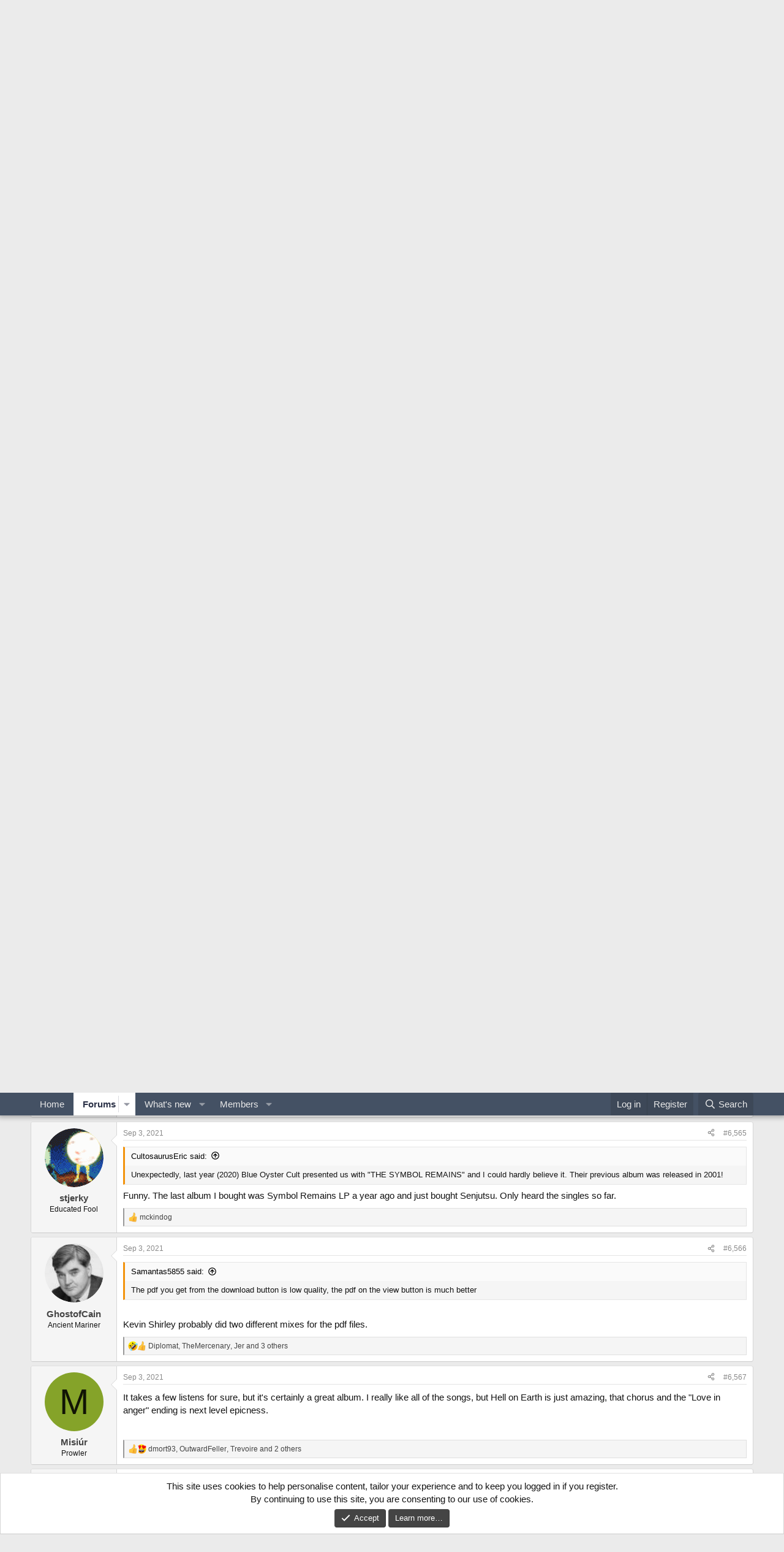

--- FILE ---
content_type: text/html; charset=utf-8
request_url: https://forum.maidenfans.com/threads/senjutsu-3rd-september-2021.71802/page-329
body_size: 27956
content:
<!DOCTYPE html>
<html id="XF" lang="en-US" dir="LTR"
	data-xf="2.3"
	data-app="public"
	
	
	data-template="thread_view"
	data-container-key="node-2"
	data-content-key="thread-71802"
	data-logged-in="false"
	data-cookie-prefix="xf_"
	data-csrf="1770034271,11175b576937fbe59387b43fb201597f"
	class="has-no-js template-thread_view"
	>
<head>
	
	
	

	<meta charset="utf-8" />
	<title>Senjutsu - 3rd September 2021 | Page 329 | MaidenFans</title>
	<link rel="manifest" href="/webmanifest.php">

	<meta http-equiv="X-UA-Compatible" content="IE=Edge" />
	<meta name="viewport" content="width=device-width, initial-scale=1, viewport-fit=cover">

	
		<meta name="theme-color" content="#445164" />
	

	<meta name="apple-mobile-web-app-title" content="MaidenFans">
	

	
		
		<meta name="description" content="I LOVED this song lol

To give it some quarter, I like the finger picked intro riff. And it&#039;s passable for the first view versus.

But after that it&#039;s so by..." />
		<meta property="og:description" content="I LOVED this song lol

To give it some quarter, I like the finger picked intro riff. And it&#039;s passable for the first view versus.

But after that it&#039;s so by the numbers it&#039;s ridiculous.

Steve should have taken that interesting riff and stuck it somewhere else. The rest of the song... He can..." />
		<meta property="twitter:description" content="I LOVED this song lol

To give it some quarter, I like the finger picked intro riff. And it&#039;s passable for the first view versus.

But after that it&#039;s so by the numbers it&#039;s ridiculous.

Steve..." />
	
	
		<meta property="og:url" content="https://forum.maidenfans.com/threads/senjutsu-3rd-september-2021.71802/" />
	
		<link rel="canonical" href="https://forum.maidenfans.com/threads/senjutsu-3rd-september-2021.71802/page-329" />
	
		<link rel="prev" href="/threads/senjutsu-3rd-september-2021.71802/page-328" />
	
		<link rel="next" href="/threads/senjutsu-3rd-september-2021.71802/page-330" />
	

	
		
	
	
	<meta property="og:site_name" content="MaidenFans" />


	
	
		
	
	
	<meta property="og:type" content="website" />


	
	
		
	
	
	
		<meta property="og:title" content="Senjutsu - 3rd September 2021" />
		<meta property="twitter:title" content="Senjutsu - 3rd September 2021" />
	


	
	
	
	

	
	
	
	

	<link rel="stylesheet" href="/css.php?css=public%3Anormalize.css%2Cpublic%3Afa.css%2Cpublic%3Acore.less%2Cpublic%3Aapp.less&amp;s=1&amp;l=1&amp;d=1769025403&amp;k=db251139a485f1031039348bd03ce1baf588d6a3" />

	<link rel="stylesheet" href="/css.php?css=public%3Abb_code.less&amp;s=1&amp;l=1&amp;d=1769025403&amp;k=64239e195bac3c5815eee8f72389e21d5ff001d2" />
<link rel="stylesheet" href="/css.php?css=public%3Amessage.less&amp;s=1&amp;l=1&amp;d=1769025403&amp;k=abb36395eb105218d4df90978dc8faef710dc49d" />
<link rel="stylesheet" href="/css.php?css=public%3Anotices.less&amp;s=1&amp;l=1&amp;d=1769025403&amp;k=a03515c4034be4f39d5405dfafa53b88c73835e7" />
<link rel="stylesheet" href="/css.php?css=public%3Ashare_controls.less&amp;s=1&amp;l=1&amp;d=1769025403&amp;k=cb74762f91b50547c8e409bd2276d90339058b05" />
<link rel="stylesheet" href="/css.php?css=public%3Aextra.less&amp;s=1&amp;l=1&amp;d=1769025403&amp;k=787c2e1dba1edc70c86aab1951f9b97217617195" />


	
		<script src="/js/xf/preamble.min.js?_v=20b7351d"></script>
	

	
	<script src="/js/vendor/vendor-compiled.js?_v=20b7351d" defer></script>
	<script src="/js/xf/core-compiled.js?_v=20b7351d" defer></script>

	<script>
		XF.ready(() =>
		{
			XF.extendObject(true, XF.config, {
				// 
				userId: 0,
				enablePush: false,
				pushAppServerKey: '',
				url: {
					fullBase: 'https://forum.maidenfans.com/',
					basePath: '/',
					css: '/css.php?css=__SENTINEL__&s=1&l=1&d=1769025403',
					js: '/js/__SENTINEL__?_v=20b7351d',
					icon: '/data/local/icons/__VARIANT__.svg?v=1769025423#__NAME__',
					iconInline: '/styles/fa/__VARIANT__/__NAME__.svg?v=5.15.3',
					keepAlive: '/login/keep-alive'
				},
				cookie: {
					path: '/',
					domain: '',
					prefix: 'xf_',
					secure: true,
					consentMode: 'simple',
					consented: ["optional","_third_party"]
				},
				cacheKey: 'f3ed7234243583f554e27d349fe769c5',
				csrf: '1770034271,11175b576937fbe59387b43fb201597f',
				js: {},
				fullJs: false,
				css: {"public:bb_code.less":true,"public:message.less":true,"public:notices.less":true,"public:share_controls.less":true,"public:extra.less":true},
				time: {
					now: 1770034271,
					today: 1769990400,
					todayDow: 1,
					tomorrow: 1770076800,
					yesterday: 1769904000,
					week: 1769472000,
					month: 1769904000,
					year: 1767225600
				},
				style: {
					light: '',
					dark: '',
					defaultColorScheme: 'light'
				},
				borderSizeFeature: '3px',
				fontAwesomeWeight: 'r',
				enableRtnProtect: true,
				
				enableFormSubmitSticky: true,
				imageOptimization: '0',
				imageOptimizationQuality: 0.85,
				uploadMaxFilesize: 2097152,
				uploadMaxWidth: 0,
				uploadMaxHeight: 0,
				allowedVideoExtensions: ["m4v","mov","mp4","mp4v","mpeg","mpg","ogv","webm"],
				allowedAudioExtensions: ["mp3","opus","ogg","wav"],
				shortcodeToEmoji: true,
				visitorCounts: {
					conversations_unread: '0',
					alerts_unviewed: '0',
					total_unread: '0',
					title_count: true,
					icon_indicator: true
				},
				jsMt: {"xf\/action.js":"46b91314","xf\/embed.js":"ef11948b","xf\/form.js":"ef11948b","xf\/structure.js":"ef11948b","xf\/tooltip.js":"cd13683d"},
				jsState: {},
				publicMetadataLogoUrl: '',
				publicPushBadgeUrl: 'https://forum.maidenfans.com/styles/default/xenforo/bell.png'
			})

			XF.extendObject(XF.phrases, {
				// 
				date_x_at_time_y:     "{date} at {time}",
				day_x_at_time_y:      "{day} at {time}",
				yesterday_at_x:       "Yesterday at {time}",
				x_minutes_ago:        "{minutes} minutes ago",
				one_minute_ago:       "1 minute ago",
				a_moment_ago:         "A moment ago",
				today_at_x:           "Today at {time}",
				in_a_moment:          "In a moment",
				in_a_minute:          "In a minute",
				in_x_minutes:         "In {minutes} minutes",
				later_today_at_x:     "Later today at {time}",
				tomorrow_at_x:        "Tomorrow at {time}",
				short_date_x_minutes: "{minutes}m",
				short_date_x_hours:   "{hours}h",
				short_date_x_days:    "{days}d",

				day0: "Sunday",
				day1: "Monday",
				day2: "Tuesday",
				day3: "Wednesday",
				day4: "Thursday",
				day5: "Friday",
				day6: "Saturday",

				dayShort0: "Sun",
				dayShort1: "Mon",
				dayShort2: "Tue",
				dayShort3: "Wed",
				dayShort4: "Thu",
				dayShort5: "Fri",
				dayShort6: "Sat",

				month0: "January",
				month1: "February",
				month2: "March",
				month3: "April",
				month4: "May",
				month5: "June",
				month6: "July",
				month7: "August",
				month8: "September",
				month9: "October",
				month10: "November",
				month11: "December",

				active_user_changed_reload_page: "The active user has changed. Reload the page for the latest version.",
				server_did_not_respond_in_time_try_again: "The server did not respond in time. Please try again.",
				oops_we_ran_into_some_problems: "Oops! We ran into some problems.",
				oops_we_ran_into_some_problems_more_details_console: "Oops! We ran into some problems. Please try again later. More error details may be in the browser console.",
				file_too_large_to_upload: "The file is too large to be uploaded.",
				uploaded_file_is_too_large_for_server_to_process: "The uploaded file is too large for the server to process.",
				files_being_uploaded_are_you_sure: "Files are still being uploaded. Are you sure you want to submit this form?",
				attach: "Attach files",
				rich_text_box: "Rich text box",
				close: "Close",
				link_copied_to_clipboard: "Link copied to clipboard.",
				text_copied_to_clipboard: "Text copied to clipboard.",
				loading: "Loading…",
				you_have_exceeded_maximum_number_of_selectable_items: "You have exceeded the maximum number of selectable items.",

				processing: "Processing",
				'processing...': "Processing…",

				showing_x_of_y_items: "Showing {count} of {total} items",
				showing_all_items: "Showing all items",
				no_items_to_display: "No items to display",

				number_button_up: "Increase",
				number_button_down: "Decrease",

				push_enable_notification_title: "Push notifications enabled successfully at MaidenFans",
				push_enable_notification_body: "Thank you for enabling push notifications!",

				pull_down_to_refresh: "Pull down to refresh",
				release_to_refresh: "Release to refresh",
				refreshing: "Refreshing…"
			})
		})
	</script>

	


	

	
	<script async src="https://www.googletagmanager.com/gtag/js?id=UA-27801286-1"></script>
	<script>
		window.dataLayer = window.dataLayer || [];
		function gtag(){dataLayer.push(arguments);}
		gtag('js', new Date());
		gtag('config', 'UA-27801286-1', {
			// 
			
			
		});
	</script>

</head>
<body data-template="thread_view">

<div class="p-pageWrapper" id="top">

	

	<header class="p-header" id="header">
		<div class="p-header-inner">
			<div class="p-header-content">
				<div class="p-header-logo p-header-logo--image">
					<a href="https://maidenfans.com">
						

	

	
		
		

		
	

	

	<picture data-variations="{&quot;default&quot;:{&quot;1&quot;:&quot;\/maidenfans-wotw-logo.png&quot;,&quot;2&quot;:&quot;\/maidenfans-wotw-logo@2x.png&quot;}}">
		
		
		

		

		<img src="/maidenfans-wotw-logo.png" srcset="/maidenfans-wotw-logo@2x.png 2x" width="100" height="36" alt="MaidenFans"  />
	</picture>


					</a>
				</div>

				

	
	<script async src="//pagead2.googlesyndication.com/pagead/js/adsbygoogle.js"></script>
	<script>
	     (adsbygoogle = window.adsbygoogle || []).push({
	          google_ad_client: "ca-pub-0180948374638025",
	          enable_page_level_ads: true
	     });
	</script>


			</div>
		</div>
	</header>

	
	

	
		<div class="p-navSticky p-navSticky--primary" data-xf-init="sticky-header">
			
		<nav class="p-nav">
			<div class="p-nav-inner">
				<button type="button" class="button button--plain p-nav-menuTrigger" data-xf-click="off-canvas" data-menu=".js-headerOffCanvasMenu" tabindex="0" aria-label="Menu"><span class="button-text">
					<i aria-hidden="true"></i>
				</span></button>

				<div class="p-nav-smallLogo">
					<a href="https://maidenfans.com">
						

	

	
		
		

		
	

	

	<picture data-variations="{&quot;default&quot;:{&quot;1&quot;:&quot;\/maidenfans-wotw-logo.png&quot;,&quot;2&quot;:null}}">
		
		
		

		

		<img src="/maidenfans-wotw-logo.png"  width="100" height="36" alt="MaidenFans"  />
	</picture>


					</a>
				</div>

				<div class="p-nav-scroller hScroller" data-xf-init="h-scroller" data-auto-scroll=".p-navEl.is-selected">
					<div class="hScroller-scroll">
						<ul class="p-nav-list js-offCanvasNavSource">
							
								<li>
									
	<div class="p-navEl " >
	

		
	
	<a href="https://maidenfans.com"
	class="p-navEl-link "
	
	data-xf-key="1"
	data-nav-id="home">Home</a>


		

		
	
	</div>

								</li>
							
								<li>
									
	<div class="p-navEl is-selected" data-has-children="true">
	

		
	
	<a href="/"
	class="p-navEl-link p-navEl-link--splitMenu "
	
	
	data-nav-id="forums">Forums</a>


		<a data-xf-key="2"
			data-xf-click="menu"
			data-menu-pos-ref="< .p-navEl"
			class="p-navEl-splitTrigger"
			role="button"
			tabindex="0"
			aria-label="Toggle expanded"
			aria-expanded="false"
			aria-haspopup="true"></a>

		
	
		<div class="menu menu--structural" data-menu="menu" aria-hidden="true">
			<div class="menu-content">
				
					
	
	
	<a href="/whats-new/posts/"
	class="menu-linkRow u-indentDepth0 js-offCanvasCopy "
	
	
	data-nav-id="newPosts">New posts</a>

	

				
					
	
	
	<a href="/search/?type=post"
	class="menu-linkRow u-indentDepth0 js-offCanvasCopy "
	
	
	data-nav-id="searchForums">Search forums</a>

	

				
			</div>
		</div>
	
	</div>

								</li>
							
								<li>
									
	<div class="p-navEl " data-has-children="true">
	

		
	
	<a href="/whats-new/"
	class="p-navEl-link p-navEl-link--splitMenu "
	
	
	data-nav-id="whatsNew">What's new</a>


		<a data-xf-key="3"
			data-xf-click="menu"
			data-menu-pos-ref="< .p-navEl"
			class="p-navEl-splitTrigger"
			role="button"
			tabindex="0"
			aria-label="Toggle expanded"
			aria-expanded="false"
			aria-haspopup="true"></a>

		
	
		<div class="menu menu--structural" data-menu="menu" aria-hidden="true">
			<div class="menu-content">
				
					
	
	
	<a href="/featured/"
	class="menu-linkRow u-indentDepth0 js-offCanvasCopy "
	
	
	data-nav-id="featured">Featured content</a>

	

				
					
	
	
	<a href="/whats-new/posts/"
	class="menu-linkRow u-indentDepth0 js-offCanvasCopy "
	 rel="nofollow"
	
	data-nav-id="whatsNewPosts">New posts</a>

	

				
					
	
	
	<a href="/whats-new/profile-posts/"
	class="menu-linkRow u-indentDepth0 js-offCanvasCopy "
	 rel="nofollow"
	
	data-nav-id="whatsNewProfilePosts">New profile posts</a>

	

				
					
	
	
	<a href="/whats-new/latest-activity"
	class="menu-linkRow u-indentDepth0 js-offCanvasCopy "
	 rel="nofollow"
	
	data-nav-id="latestActivity">Latest activity</a>

	

				
			</div>
		</div>
	
	</div>

								</li>
							
								<li>
									
	<div class="p-navEl " data-has-children="true">
	

		
	
	<a href="/members/"
	class="p-navEl-link p-navEl-link--splitMenu "
	
	
	data-nav-id="members">Members</a>


		<a data-xf-key="4"
			data-xf-click="menu"
			data-menu-pos-ref="< .p-navEl"
			class="p-navEl-splitTrigger"
			role="button"
			tabindex="0"
			aria-label="Toggle expanded"
			aria-expanded="false"
			aria-haspopup="true"></a>

		
	
		<div class="menu menu--structural" data-menu="menu" aria-hidden="true">
			<div class="menu-content">
				
					
	
	
	<a href="/online/"
	class="menu-linkRow u-indentDepth0 js-offCanvasCopy "
	
	
	data-nav-id="currentVisitors">Current visitors</a>

	

				
					
	
	
	<a href="/whats-new/profile-posts/"
	class="menu-linkRow u-indentDepth0 js-offCanvasCopy "
	 rel="nofollow"
	
	data-nav-id="newProfilePosts">New profile posts</a>

	

				
					
	
	
	<a href="/search/?type=profile_post"
	class="menu-linkRow u-indentDepth0 js-offCanvasCopy "
	
	
	data-nav-id="searchProfilePosts">Search profile posts</a>

	

				
			</div>
		</div>
	
	</div>

								</li>
							
						</ul>
					</div>
				</div>

				<div class="p-nav-opposite">
					<div class="p-navgroup p-account p-navgroup--guest">
						
							<a href="/login/" class="p-navgroup-link p-navgroup-link--textual p-navgroup-link--logIn"
								data-xf-click="overlay" data-follow-redirects="on">
								<span class="p-navgroup-linkText">Log in</span>
							</a>
							
								<a href="/register/" class="p-navgroup-link p-navgroup-link--textual p-navgroup-link--register"
									data-xf-click="overlay" data-follow-redirects="on">
									<span class="p-navgroup-linkText">Register</span>
								</a>
							
						
					</div>

					<div class="p-navgroup p-discovery">
						<a href="/whats-new/"
							class="p-navgroup-link p-navgroup-link--iconic p-navgroup-link--whatsnew"
							aria-label="What&#039;s new"
							title="What&#039;s new">
							<i aria-hidden="true"></i>
							<span class="p-navgroup-linkText">What's new</span>
						</a>

						
							<a href="/search/"
								class="p-navgroup-link p-navgroup-link--iconic p-navgroup-link--search"
								data-xf-click="menu"
								data-xf-key="/"
								aria-label="Search"
								aria-expanded="false"
								aria-haspopup="true"
								title="Search">
								<i aria-hidden="true"></i>
								<span class="p-navgroup-linkText">Search</span>
							</a>
							<div class="menu menu--structural menu--wide" data-menu="menu" aria-hidden="true">
								<form action="/search/search" method="post"
									class="menu-content"
									data-xf-init="quick-search">

									<h3 class="menu-header">Search</h3>
									
									<div class="menu-row">
										
											<div class="inputGroup inputGroup--joined">
												<input type="text" class="input" name="keywords" data-acurl="/search/auto-complete" placeholder="Search…" aria-label="Search" data-menu-autofocus="true" />
												
			<select name="constraints" class="js-quickSearch-constraint input" aria-label="Search within">
				<option value="">Everywhere</option>
<option value="{&quot;search_type&quot;:&quot;post&quot;}">Threads</option>
<option value="{&quot;search_type&quot;:&quot;post&quot;,&quot;c&quot;:{&quot;nodes&quot;:[2],&quot;child_nodes&quot;:1}}">This forum</option>
<option value="{&quot;search_type&quot;:&quot;post&quot;,&quot;c&quot;:{&quot;thread&quot;:71802}}">This thread</option>

			</select>
		
											</div>
										
									</div>

									
									<div class="menu-row">
										<label class="iconic"><input type="checkbox"  name="c[title_only]" value="1" /><i aria-hidden="true"></i><span class="iconic-label">Search titles only

													
													<span tabindex="0" role="button"
														data-xf-init="tooltip" data-trigger="hover focus click" title="Tags will also be searched in content where tags are supported">

														<i class="fa--xf far fa-question-circle  u-muted u-smaller"><svg xmlns="http://www.w3.org/2000/svg" role="img" ><title>Note</title><use href="/data/local/icons/regular.svg?v=1769025423#question-circle"></use></svg></i>
													</span></span></label>

									</div>
									
									<div class="menu-row">
										<div class="inputGroup">
											<span class="inputGroup-text" id="ctrl_search_menu_by_member">By:</span>
											<input type="text" class="input" name="c[users]" data-xf-init="auto-complete" placeholder="Member" aria-labelledby="ctrl_search_menu_by_member" />
										</div>
									</div>
									<div class="menu-footer">
									<span class="menu-footer-controls">
										<button type="submit" class="button button--icon button--icon--search button--primary"><i class="fa--xf far fa-search "><svg xmlns="http://www.w3.org/2000/svg" role="img" aria-hidden="true" ><use href="/data/local/icons/regular.svg?v=1769025423#search"></use></svg></i><span class="button-text">Search</span></button>
										<button type="submit" class="button " name="from_search_menu"><span class="button-text">Advanced search…</span></button>
									</span>
									</div>

									<input type="hidden" name="_xfToken" value="1770034271,11175b576937fbe59387b43fb201597f" />
								</form>
							</div>
						
					</div>
				</div>
			</div>
		</nav>
	
		</div>
		
		
			<div class="p-sectionLinks">
				<div class="p-sectionLinks-inner hScroller" data-xf-init="h-scroller">
					<div class="hScroller-scroll">
						<ul class="p-sectionLinks-list">
							
								<li>
									
	<div class="p-navEl " >
	

		
	
	<a href="/whats-new/posts/"
	class="p-navEl-link "
	
	data-xf-key="alt+1"
	data-nav-id="newPosts">New posts</a>


		

		
	
	</div>

								</li>
							
								<li>
									
	<div class="p-navEl " >
	

		
	
	<a href="/search/?type=post"
	class="p-navEl-link "
	
	data-xf-key="alt+2"
	data-nav-id="searchForums">Search forums</a>


		

		
	
	</div>

								</li>
							
						</ul>
					</div>
				</div>
			</div>
			
	
		

	<div class="offCanvasMenu offCanvasMenu--nav js-headerOffCanvasMenu" data-menu="menu" aria-hidden="true" data-ocm-builder="navigation">
		<div class="offCanvasMenu-backdrop" data-menu-close="true"></div>
		<div class="offCanvasMenu-content">
			<div class="offCanvasMenu-header">
				Menu
				<a class="offCanvasMenu-closer" data-menu-close="true" role="button" tabindex="0" aria-label="Close"></a>
			</div>
			
				<div class="p-offCanvasRegisterLink">
					<div class="offCanvasMenu-linkHolder">
						<a href="/login/" class="offCanvasMenu-link" data-xf-click="overlay" data-menu-close="true">
							Log in
						</a>
					</div>
					<hr class="offCanvasMenu-separator" />
					
						<div class="offCanvasMenu-linkHolder">
							<a href="/register/" class="offCanvasMenu-link" data-xf-click="overlay" data-menu-close="true">
								Register
							</a>
						</div>
						<hr class="offCanvasMenu-separator" />
					
				</div>
			
			<div class="js-offCanvasNavTarget"></div>
			<div class="offCanvasMenu-installBanner js-installPromptContainer" style="display: none;" data-xf-init="install-prompt">
				<div class="offCanvasMenu-installBanner-header">Install the app</div>
				<button type="button" class="button js-installPromptButton"><span class="button-text">Install</span></button>
				<template class="js-installTemplateIOS">
					<div class="js-installTemplateContent">
						<div class="overlay-title">How to install the app on iOS</div>
						<div class="block-body">
							<div class="block-row">
								<p>
									Follow along with the video below to see how to install our site as a web app on your home screen.
								</p>
								<p style="text-align: center">
									<video src="/styles/default/xenforo/add_to_home.mp4"
										width="280" height="480" autoplay loop muted playsinline></video>
								</p>
								<p>
									<small><strong>Note:</strong> This feature may not be available in some browsers.</small>
								</p>
							</div>
						</div>
					</div>
				</template>
			</div>
		</div>
	</div>

	<div class="p-body">
		<div class="p-body-inner">
			<!--XF:EXTRA_OUTPUT-->

			

			

			
			
	
		<ul class="p-breadcrumbs "
			itemscope itemtype="https://schema.org/BreadcrumbList">
			
				

				
				

				
					
					
	<li itemprop="itemListElement" itemscope itemtype="https://schema.org/ListItem">
		<a href="https://maidenfans.com" itemprop="item">
			<span itemprop="name">Home</span>
		</a>
		<meta itemprop="position" content="1" />
	</li>

				

				
					
					
	<li itemprop="itemListElement" itemscope itemtype="https://schema.org/ListItem">
		<a href="/" itemprop="item">
			<span itemprop="name">Forums</span>
		</a>
		<meta itemprop="position" content="2" />
	</li>

				
				
					
					
	<li itemprop="itemListElement" itemscope itemtype="https://schema.org/ListItem">
		<a href="/#iron-maiden.65" itemprop="item">
			<span itemprop="name">Iron Maiden</span>
		</a>
		<meta itemprop="position" content="3" />
	</li>

				
					
					
	<li itemprop="itemListElement" itemscope itemtype="https://schema.org/ListItem">
		<a href="/forums/maiden-chat.2/" itemprop="item">
			<span itemprop="name">Maiden Chat</span>
		</a>
		<meta itemprop="position" content="4" />
	</li>

				
			
		</ul>
	

			

			
	<noscript class="js-jsWarning"><div class="blockMessage blockMessage--important blockMessage--iconic u-noJsOnly">JavaScript is disabled. For a better experience, please enable JavaScript in your browser before proceeding.</div></noscript>

			
	<div class="blockMessage blockMessage--important blockMessage--iconic js-browserWarning" style="display: none">You are using an out of date browser. It  may not display this or other websites correctly.<br />You should upgrade or use an <a href="https://www.google.com/chrome/" target="_blank" rel="noopener">alternative browser</a>.</div>


			
				<div class="p-body-header">
					
						
							<div class="p-title ">
								
									
										<h1 class="p-title-value">Senjutsu - 3rd September 2021</h1>
									
									
								
							</div>
						

						
							<div class="p-description">
	<ul class="listInline listInline--bullet">
		<li>
			<i class="fa--xf far fa-user "><svg xmlns="http://www.w3.org/2000/svg" role="img" ><title>Thread starter</title><use href="/data/local/icons/regular.svg?v=1769025423#user"></use></svg></i>
			<span class="u-srOnly">Thread starter</span>

			<a href="/members/mrknickerbocker.24852/" class="username  u-concealed" dir="auto" data-user-id="24852" data-xf-init="member-tooltip">MrKnickerbocker</a>
		</li>
		<li>
			<i class="fa--xf far fa-clock "><svg xmlns="http://www.w3.org/2000/svg" role="img" ><title>Start date</title><use href="/data/local/icons/regular.svg?v=1769025423#clock"></use></svg></i>
			<span class="u-srOnly">Start date</span>

			<a href="/threads/senjutsu-3rd-september-2021.71802/" class="u-concealed"><time  class="u-dt" dir="auto" datetime="2021-07-19T13:57:03+0100" data-timestamp="1626699423" data-date="Jul 19, 2021" data-time="1:57 PM" data-short="Jul &#039;21" title="Jul 19, 2021 at 1:57 PM">Jul 19, 2021</time></a>
		</li>
		
		
	</ul>
</div>
						
					
				</div>
			

			<div class="p-body-main  ">
				
				<div class="p-body-contentCol"></div>
				

				

				<div class="p-body-content">
					
					<div class="p-body-pageContent">










	
	
	
		
	
	
	


	
	
	
		
	
	
	


	
	
		
	
	
	


	
	



	












	

	
		
	



















<div class="block block--messages" data-xf-init="" data-type="post" data-href="/inline-mod/" data-search-target="*">

	<span class="u-anchorTarget" id="posts"></span>

	
		
	

	

	<div class="block-outer"><div class="block-outer-main"><nav class="pageNavWrapper pageNavWrapper--mixed ">



<div class="pageNav pageNav--skipStart pageNav--skipEnd">
	
		<a href="/threads/senjutsu-3rd-september-2021.71802/page-328" class="pageNav-jump pageNav-jump--prev">Prev</a>
	

	<ul class="pageNav-main">
		

	
		<li class="pageNav-page "><a href="/threads/senjutsu-3rd-september-2021.71802/">1</a></li>
	


		
			
				<li class="pageNav-page pageNav-page--skip pageNav-page--skipStart">
					<a data-xf-init="tooltip" title="Go to page"
						data-xf-click="menu"
						role="button" tabindex="0" aria-expanded="false" aria-haspopup="true">…</a>
					

	<div class="menu menu--pageJump" data-menu="menu" aria-hidden="true">
		<div class="menu-content">
			<h4 class="menu-header">Go to page</h4>
			<div class="menu-row" data-xf-init="page-jump" data-page-url="/threads/senjutsu-3rd-september-2021.71802/page-%page%">
				<div class="inputGroup inputGroup--numbers">
					<div class="inputGroup inputGroup--numbers inputNumber" data-xf-init="number-box"><input type="number" pattern="\d*" class="input input--number js-numberBoxTextInput input input--numberNarrow js-pageJumpPage" value="326"  min="1" max="414" step="1" required="required" data-menu-autofocus="true" /></div>
					<span class="inputGroup-text"><button type="button" class="button js-pageJumpGo"><span class="button-text">Go</span></button></span>
				</div>
			</div>
		</div>
	</div>

				</li>
			
		

		
			

	
		<li class="pageNav-page pageNav-page--earlier"><a href="/threads/senjutsu-3rd-september-2021.71802/page-327">327</a></li>
	

		
			

	
		<li class="pageNav-page pageNav-page--earlier"><a href="/threads/senjutsu-3rd-september-2021.71802/page-328">328</a></li>
	

		
			

	
		<li class="pageNav-page pageNav-page--current "><a href="/threads/senjutsu-3rd-september-2021.71802/page-329">329</a></li>
	

		
			

	
		<li class="pageNav-page pageNav-page--later"><a href="/threads/senjutsu-3rd-september-2021.71802/page-330">330</a></li>
	

		
			

	
		<li class="pageNav-page pageNav-page--later"><a href="/threads/senjutsu-3rd-september-2021.71802/page-331">331</a></li>
	

		

		
			
				<li class="pageNav-page pageNav-page--skip pageNav-page--skipEnd">
					<a data-xf-init="tooltip" title="Go to page"
						data-xf-click="menu"
						role="button" tabindex="0" aria-expanded="false" aria-haspopup="true">…</a>
					

	<div class="menu menu--pageJump" data-menu="menu" aria-hidden="true">
		<div class="menu-content">
			<h4 class="menu-header">Go to page</h4>
			<div class="menu-row" data-xf-init="page-jump" data-page-url="/threads/senjutsu-3rd-september-2021.71802/page-%page%">
				<div class="inputGroup inputGroup--numbers">
					<div class="inputGroup inputGroup--numbers inputNumber" data-xf-init="number-box"><input type="number" pattern="\d*" class="input input--number js-numberBoxTextInput input input--numberNarrow js-pageJumpPage" value="332"  min="1" max="414" step="1" required="required" data-menu-autofocus="true" /></div>
					<span class="inputGroup-text"><button type="button" class="button js-pageJumpGo"><span class="button-text">Go</span></button></span>
				</div>
			</div>
		</div>
	</div>

				</li>
			
		

		

	
		<li class="pageNav-page "><a href="/threads/senjutsu-3rd-september-2021.71802/page-414">414</a></li>
	

	</ul>

	
		<a href="/threads/senjutsu-3rd-september-2021.71802/page-330" class="pageNav-jump pageNav-jump--next">Next</a>
	
</div>

<div class="pageNavSimple">
	
		<a href="/threads/senjutsu-3rd-september-2021.71802/"
			class="pageNavSimple-el pageNavSimple-el--first"
			data-xf-init="tooltip" title="First">
			<i aria-hidden="true"></i> <span class="u-srOnly">First</span>
		</a>
		<a href="/threads/senjutsu-3rd-september-2021.71802/page-328" class="pageNavSimple-el pageNavSimple-el--prev">
			<i aria-hidden="true"></i> Prev
		</a>
	

	<a class="pageNavSimple-el pageNavSimple-el--current"
		data-xf-init="tooltip" title="Go to page"
		data-xf-click="menu" role="button" tabindex="0" aria-expanded="false" aria-haspopup="true">
		329 of 414
	</a>
	

	<div class="menu menu--pageJump" data-menu="menu" aria-hidden="true">
		<div class="menu-content">
			<h4 class="menu-header">Go to page</h4>
			<div class="menu-row" data-xf-init="page-jump" data-page-url="/threads/senjutsu-3rd-september-2021.71802/page-%page%">
				<div class="inputGroup inputGroup--numbers">
					<div class="inputGroup inputGroup--numbers inputNumber" data-xf-init="number-box"><input type="number" pattern="\d*" class="input input--number js-numberBoxTextInput input input--numberNarrow js-pageJumpPage" value="329"  min="1" max="414" step="1" required="required" data-menu-autofocus="true" /></div>
					<span class="inputGroup-text"><button type="button" class="button js-pageJumpGo"><span class="button-text">Go</span></button></span>
				</div>
			</div>
		</div>
	</div>


	
		<a href="/threads/senjutsu-3rd-september-2021.71802/page-330" class="pageNavSimple-el pageNavSimple-el--next">
			Next <i aria-hidden="true"></i>
		</a>
		<a href="/threads/senjutsu-3rd-september-2021.71802/page-414"
			class="pageNavSimple-el pageNavSimple-el--last"
			data-xf-init="tooltip" title="Last">
			<i aria-hidden="true"></i> <span class="u-srOnly">Last</span>
		</a>
	
</div>

</nav>



</div></div>

	

	
		
	<div class="block-outer js-threadStatusField"></div>

	

	<div class="block-container lbContainer"
		data-xf-init="lightbox select-to-quote"
		data-message-selector=".js-post"
		data-lb-id="thread-71802"
		data-lb-universal="0">

		<div class="block-body js-replyNewMessageContainer">
			
				

					

					
						

	
	

	

	
	<article class="message message--post js-post js-inlineModContainer  "
		data-author="Deleted member 122378"
		data-content="post-930909"
		id="js-post-930909"
		itemscope itemtype="https://schema.org/Comment" itemid="https://forum.maidenfans.com/posts/930909/">

		
			<meta itemprop="parentItem" itemscope itemid="https://forum.maidenfans.com/threads/senjutsu-3rd-september-2021.71802/" />
			<meta itemprop="name" content="Post #6,561" />
		

		<span class="u-anchorTarget" id="post-930909"></span>

		
			<div class="message-inner">
				
					<div class="message-cell message-cell--user">
						

	<section class="message-user"
		itemprop="author"
		itemscope itemtype="https://schema.org/Person"
		>

		

		<div class="message-avatar ">
			<div class="message-avatar-wrapper">
				<span class="avatar avatar--m avatar--default avatar--default--dynamic" data-user-id="0" style="background-color: #993333; color: #df9f9f" title="Deleted member 122378">
			<span class="avatar-u0-m" role="img" aria-label="Deleted member 122378">D</span> 
		</span>
				
			</div>
		</div>
		<div class="message-userDetails">
			<h4 class="message-name"><span class="username " dir="auto" data-user-id="0"><span itemprop="name">Deleted member 122378</span></span></h4>
			<h5 class="userTitle message-userTitle" dir="auto" itemprop="jobTitle">Guest</h5>
			
		</div>
		
		<span class="message-userArrow"></span>
	</section>

					</div>
				

				
					<div class="message-cell message-cell--main">
					
						<div class="message-main js-quickEditTarget">

							
								

	

	<header class="message-attribution message-attribution--split">
		<ul class="message-attribution-main listInline ">
			
			
			<li class="u-concealed">
				<a href="/threads/senjutsu-3rd-september-2021.71802/post-930909" rel="nofollow" itemprop="url">
					<time  class="u-dt" dir="auto" datetime="2021-09-03T13:38:58+0100" data-timestamp="1630672738" data-date="Sep 3, 2021" data-time="1:38 PM" data-short="Sep &#039;21" title="Sep 3, 2021 at 1:38 PM" itemprop="datePublished">Sep 3, 2021</time>
				</a>
			</li>
			
		</ul>

		<ul class="message-attribution-opposite message-attribution-opposite--list ">
			
			<li>
				<a href="/threads/senjutsu-3rd-september-2021.71802/post-930909"
					class="message-attribution-gadget"
					data-xf-init="share-tooltip"
					data-href="/posts/930909/share"
					aria-label="Share"
					rel="nofollow">
					<i class="fa--xf far fa-share-alt "><svg xmlns="http://www.w3.org/2000/svg" role="img" aria-hidden="true" ><use href="/data/local/icons/regular.svg?v=1769025423#share-alt"></use></svg></i>
				</a>
			</li>
			
				<li class="u-hidden js-embedCopy">
					
	<a href="javascript:"
		data-xf-init="copy-to-clipboard"
		data-copy-text="&lt;div class=&quot;js-xf-embed&quot; data-url=&quot;https://forum.maidenfans.com&quot; data-content=&quot;post-930909&quot;&gt;&lt;/div&gt;&lt;script defer src=&quot;https://forum.maidenfans.com/js/xf/external_embed.js?_v=20b7351d&quot;&gt;&lt;/script&gt;"
		data-success="Embed code HTML copied to clipboard."
		class="">
		<i class="fa--xf far fa-code "><svg xmlns="http://www.w3.org/2000/svg" role="img" aria-hidden="true" ><use href="/data/local/icons/regular.svg?v=1769025423#code"></use></svg></i>
	</a>

				</li>
			
			
			
				<li>
					<a href="/threads/senjutsu-3rd-september-2021.71802/post-930909" rel="nofollow">
						#6,561
					</a>
				</li>
			
		</ul>
	</header>

							

							<div class="message-content js-messageContent">
							

								
									
	
	
	

								

								
									
	

	<div class="message-userContent lbContainer js-lbContainer "
		data-lb-id="post-930909"
		data-lb-caption-desc="Deleted member 122378 &middot; Sep 3, 2021 at 1:38 PM">

		

		<article class="message-body js-selectToQuote">
			
				
			

			<div itemprop="text">
				
					<div class="bbWrapper"><blockquote data-attributes="member: 30255" data-quote="jvitor_amaral" data-source="post: 930906"
	class="bbCodeBlock bbCodeBlock--expandable bbCodeBlock--quote js-expandWatch">
	
		<div class="bbCodeBlock-title">
			
				<a href="/goto/post?id=930906"
					class="bbCodeBlock-sourceJump"
					rel="nofollow"
					data-xf-click="attribution"
					data-content-selector="#post-930906">jvitor_amaral said:</a>
			
		</div>
	
	<div class="bbCodeBlock-content">
		
		<div class="bbCodeBlock-expandContent js-expandContent ">
			I LOVED this song lol
		</div>
		<div class="bbCodeBlock-expandLink js-expandLink"><a role="button" tabindex="0">Click to expand...</a></div>
	</div>
</blockquote>To give it some quarter, I like the finger picked intro riff. And it&#039;s passable for the first view versus.<br />
<br />
But after that it&#039;s so by the numbers it&#039;s ridiculous.<br />
<br />
Steve should have taken that interesting riff and stuck it somewhere else. The rest of the song... He can stick that somewhere else too  <img src="/smilies/001_tongue.gif"  class="smilie" loading="lazy" alt=":p" title="Stick Out Tongue    :p" data-shortname=":p" /></div>
				
			</div>

			<div class="js-selectToQuoteEnd">&nbsp;</div>
			
				
			
		</article>

		

		
	</div>

								

								
									
	

	

								

								
									
	

								

							
							</div>

							
								
	

	<footer class="message-footer">
		
			<div class="message-microdata" itemprop="interactionStatistic" itemtype="https://schema.org/InteractionCounter" itemscope>
				<meta itemprop="userInteractionCount" content="1" />
				<meta itemprop="interactionType" content="https://schema.org/LikeAction" />
			</div>
		

		

		<div class="reactionsBar js-reactionsList is-active">
			
	
	
		<ul class="reactionSummary">
		
			<li><span class="reaction reaction--small reaction--1" data-reaction-id="1"><i aria-hidden="true"></i><img src="https://cdn.jsdelivr.net/joypixels/assets/8.0/png/unicode/64/1f44d.png" loading="lazy" width="64" height="64" class="reaction-image reaction-image--emoji js-reaction" alt="Like" title="Like" /></span></li>
		
		</ul>
	


<span class="u-srOnly">Reactions:</span>
<a class="reactionsBar-link" href="/posts/930909/reactions" data-xf-click="overlay" data-cache="false" rel="nofollow"><bdi>TheMercenary</bdi></a>
		</div>

		<div class="js-historyTarget message-historyTarget toggleTarget" data-href="trigger-href"></div>
	</footer>

							
						</div>

					
					</div>
				
			</div>
		
	</article>

	
	

					

					

				

					

					
						

	
	

	

	
	<article class="message message--post js-post js-inlineModContainer  "
		data-author="Spaldy"
		data-content="post-930910"
		id="js-post-930910"
		itemscope itemtype="https://schema.org/Comment" itemid="https://forum.maidenfans.com/posts/930910/">

		
			<meta itemprop="parentItem" itemscope itemid="https://forum.maidenfans.com/threads/senjutsu-3rd-september-2021.71802/" />
			<meta itemprop="name" content="Post #6,562" />
		

		<span class="u-anchorTarget" id="post-930910"></span>

		
			<div class="message-inner">
				
					<div class="message-cell message-cell--user">
						

	<section class="message-user"
		itemprop="author"
		itemscope itemtype="https://schema.org/Person"
		itemid="https://forum.maidenfans.com/members/spaldy.122486/">

		
			<meta itemprop="url" content="https://forum.maidenfans.com/members/spaldy.122486/" />
		

		<div class="message-avatar ">
			<div class="message-avatar-wrapper">
				<a href="/members/spaldy.122486/" class="avatar avatar--m" data-user-id="122486" data-xf-init="member-tooltip">
			<img src="/data/avatars/m/122/122486.jpg?1626898875" srcset="/data/avatars/l/122/122486.jpg?1626898875 2x" alt="Spaldy" class="avatar-u122486-m" width="96" height="96" loading="lazy" itemprop="image" /> 
		</a>
				
			</div>
		</div>
		<div class="message-userDetails">
			<h4 class="message-name"><a href="/members/spaldy.122486/" class="username " dir="auto" data-user-id="122486" data-xf-init="member-tooltip"><span itemprop="name">Spaldy</span></a></h4>
			<h5 class="userTitle message-userTitle" dir="auto" itemprop="jobTitle">Ancient Mariner</h5>
			
		</div>
		
			
			
		
		<span class="message-userArrow"></span>
	</section>

					</div>
				

				
					<div class="message-cell message-cell--main">
					
						<div class="message-main js-quickEditTarget">

							
								

	

	<header class="message-attribution message-attribution--split">
		<ul class="message-attribution-main listInline ">
			
			
			<li class="u-concealed">
				<a href="/threads/senjutsu-3rd-september-2021.71802/post-930910" rel="nofollow" itemprop="url">
					<time  class="u-dt" dir="auto" datetime="2021-09-03T13:40:46+0100" data-timestamp="1630672846" data-date="Sep 3, 2021" data-time="1:40 PM" data-short="Sep &#039;21" title="Sep 3, 2021 at 1:40 PM" itemprop="datePublished">Sep 3, 2021</time>
				</a>
			</li>
			
		</ul>

		<ul class="message-attribution-opposite message-attribution-opposite--list ">
			
			<li>
				<a href="/threads/senjutsu-3rd-september-2021.71802/post-930910"
					class="message-attribution-gadget"
					data-xf-init="share-tooltip"
					data-href="/posts/930910/share"
					aria-label="Share"
					rel="nofollow">
					<i class="fa--xf far fa-share-alt "><svg xmlns="http://www.w3.org/2000/svg" role="img" aria-hidden="true" ><use href="/data/local/icons/regular.svg?v=1769025423#share-alt"></use></svg></i>
				</a>
			</li>
			
				<li class="u-hidden js-embedCopy">
					
	<a href="javascript:"
		data-xf-init="copy-to-clipboard"
		data-copy-text="&lt;div class=&quot;js-xf-embed&quot; data-url=&quot;https://forum.maidenfans.com&quot; data-content=&quot;post-930910&quot;&gt;&lt;/div&gt;&lt;script defer src=&quot;https://forum.maidenfans.com/js/xf/external_embed.js?_v=20b7351d&quot;&gt;&lt;/script&gt;"
		data-success="Embed code HTML copied to clipboard."
		class="">
		<i class="fa--xf far fa-code "><svg xmlns="http://www.w3.org/2000/svg" role="img" aria-hidden="true" ><use href="/data/local/icons/regular.svg?v=1769025423#code"></use></svg></i>
	</a>

				</li>
			
			
			
				<li>
					<a href="/threads/senjutsu-3rd-september-2021.71802/post-930910" rel="nofollow">
						#6,562
					</a>
				</li>
			
		</ul>
	</header>

							

							<div class="message-content js-messageContent">
							

								
									
	
	
	

								

								
									
	

	<div class="message-userContent lbContainer js-lbContainer "
		data-lb-id="post-930910"
		data-lb-caption-desc="Spaldy &middot; Sep 3, 2021 at 1:40 PM">

		

		<article class="message-body js-selectToQuote">
			
				
			

			<div itemprop="text">
				
					<div class="bbWrapper">Hell yeah.<br />
<br />
<a href="https://forum.maidenfans.com/attachments/20210903_133801-jpg.16938/"
		target="_blank"><img src="https://forum.maidenfans.com/data/attachments/13/13381-9cf34b805cdfa079aadda44373e70614.jpg?hash=nPNLgFzfoH"
		class="bbImage "
		style=""
		alt="20210903_133801.jpg"
		title="20210903_133801.jpg"
		width="200" height="226" loading="lazy" /></a></div>
				
			</div>

			<div class="js-selectToQuoteEnd">&nbsp;</div>
			
				
			
		</article>

		

		
			
	

		
	</div>

								

								
									
	

	

								

								
									
	

								

							
							</div>

							
								
	

	<footer class="message-footer">
		
			<div class="message-microdata" itemprop="interactionStatistic" itemtype="https://schema.org/InteractionCounter" itemscope>
				<meta itemprop="userInteractionCount" content="8" />
				<meta itemprop="interactionType" content="https://schema.org/LikeAction" />
			</div>
		

		

		<div class="reactionsBar js-reactionsList is-active">
			
	
	
		<ul class="reactionSummary">
		
			<li><span class="reaction reaction--small reaction--1" data-reaction-id="1"><i aria-hidden="true"></i><img src="https://cdn.jsdelivr.net/joypixels/assets/8.0/png/unicode/64/1f44d.png" loading="lazy" width="64" height="64" class="reaction-image reaction-image--emoji js-reaction" alt="Like" title="Like" /></span></li>
		
		</ul>
	


<span class="u-srOnly">Reactions:</span>
<a class="reactionsBar-link" href="/posts/930910/reactions" data-xf-click="overlay" data-cache="false" rel="nofollow"><bdi>IWishIHadAdriansDT300</bdi>, <bdi>MindRuler</bdi>, <bdi>TheMercenary</bdi> and 5 others</a>
		</div>

		<div class="js-historyTarget message-historyTarget toggleTarget" data-href="trigger-href"></div>
	</footer>

							
						</div>

					
					</div>
				
			</div>
		
	</article>

	
	

					

					

				

					

					
						

	
	

	

	
	<article class="message message--post js-post js-inlineModContainer  "
		data-author="bearfan"
		data-content="post-930911"
		id="js-post-930911"
		itemscope itemtype="https://schema.org/Comment" itemid="https://forum.maidenfans.com/posts/930911/">

		
			<meta itemprop="parentItem" itemscope itemid="https://forum.maidenfans.com/threads/senjutsu-3rd-september-2021.71802/" />
			<meta itemprop="name" content="Post #6,563" />
		

		<span class="u-anchorTarget" id="post-930911"></span>

		
			<div class="message-inner">
				
					<div class="message-cell message-cell--user">
						

	<section class="message-user"
		itemprop="author"
		itemscope itemtype="https://schema.org/Person"
		itemid="https://forum.maidenfans.com/members/bearfan.9297/">

		
			<meta itemprop="url" content="https://forum.maidenfans.com/members/bearfan.9297/" />
		

		<div class="message-avatar ">
			<div class="message-avatar-wrapper">
				<a href="/members/bearfan.9297/" class="avatar avatar--m" data-user-id="9297" data-xf-init="member-tooltip">
			<img src="/data/avatars/m/9/9297.jpg?1648486916" srcset="/data/avatars/l/9/9297.jpg?1648486916 2x" alt="bearfan" class="avatar-u9297-m" width="96" height="96" loading="lazy" itemprop="image" /> 
		</a>
				
			</div>
		</div>
		<div class="message-userDetails">
			<h4 class="message-name"><a href="/members/bearfan.9297/" class="username " dir="auto" data-user-id="9297" data-xf-init="member-tooltip"><span itemprop="name">bearfan</span></a></h4>
			<h5 class="userTitle message-userTitle" dir="auto" itemprop="jobTitle">Ancient Mariner</h5>
			
		</div>
		
			
			
		
		<span class="message-userArrow"></span>
	</section>

					</div>
				

				
					<div class="message-cell message-cell--main">
					
						<div class="message-main js-quickEditTarget">

							
								

	

	<header class="message-attribution message-attribution--split">
		<ul class="message-attribution-main listInline ">
			
			
			<li class="u-concealed">
				<a href="/threads/senjutsu-3rd-september-2021.71802/post-930911" rel="nofollow" itemprop="url">
					<time  class="u-dt" dir="auto" datetime="2021-09-03T13:41:45+0100" data-timestamp="1630672905" data-date="Sep 3, 2021" data-time="1:41 PM" data-short="Sep &#039;21" title="Sep 3, 2021 at 1:41 PM" itemprop="datePublished">Sep 3, 2021</time>
				</a>
			</li>
			
		</ul>

		<ul class="message-attribution-opposite message-attribution-opposite--list ">
			
			<li>
				<a href="/threads/senjutsu-3rd-september-2021.71802/post-930911"
					class="message-attribution-gadget"
					data-xf-init="share-tooltip"
					data-href="/posts/930911/share"
					aria-label="Share"
					rel="nofollow">
					<i class="fa--xf far fa-share-alt "><svg xmlns="http://www.w3.org/2000/svg" role="img" aria-hidden="true" ><use href="/data/local/icons/regular.svg?v=1769025423#share-alt"></use></svg></i>
				</a>
			</li>
			
				<li class="u-hidden js-embedCopy">
					
	<a href="javascript:"
		data-xf-init="copy-to-clipboard"
		data-copy-text="&lt;div class=&quot;js-xf-embed&quot; data-url=&quot;https://forum.maidenfans.com&quot; data-content=&quot;post-930911&quot;&gt;&lt;/div&gt;&lt;script defer src=&quot;https://forum.maidenfans.com/js/xf/external_embed.js?_v=20b7351d&quot;&gt;&lt;/script&gt;"
		data-success="Embed code HTML copied to clipboard."
		class="">
		<i class="fa--xf far fa-code "><svg xmlns="http://www.w3.org/2000/svg" role="img" aria-hidden="true" ><use href="/data/local/icons/regular.svg?v=1769025423#code"></use></svg></i>
	</a>

				</li>
			
			
			
				<li>
					<a href="/threads/senjutsu-3rd-september-2021.71802/post-930911" rel="nofollow">
						#6,563
					</a>
				</li>
			
		</ul>
	</header>

							

							<div class="message-content js-messageContent">
							

								
									
	
	
	

								

								
									
	

	<div class="message-userContent lbContainer js-lbContainer "
		data-lb-id="post-930911"
		data-lb-caption-desc="bearfan &middot; Sep 3, 2021 at 1:41 PM">

		

		<article class="message-body js-selectToQuote">
			
				
			

			<div itemprop="text">
				
					<div class="bbWrapper">Interesting interview here .. around the 6 min mark, Bruce said they booked a studio to do another album, but they decided against it .. too bad<br />
<br />
<div class="bbMediaWrapper" data-media-site-id="youtube" data-media-key="YFvUt-q5RHg">
	<div class="bbMediaWrapper-inner">
		<iframe src="https://www.youtube.com/embed/YFvUt-q5RHg?wmode=opaque"
				loading="lazy"
				width="560" height="315"
				frameborder="0" allowfullscreen="true"></iframe>
	</div>
</div></div>
				
			</div>

			<div class="js-selectToQuoteEnd">&nbsp;</div>
			
				
			
		</article>

		

		
	</div>

								

								
									
	

	

								

								
									
	

								

							
							</div>

							
								
	

	<footer class="message-footer">
		
			<div class="message-microdata" itemprop="interactionStatistic" itemtype="https://schema.org/InteractionCounter" itemscope>
				<meta itemprop="userInteractionCount" content="8" />
				<meta itemprop="interactionType" content="https://schema.org/LikeAction" />
			</div>
		

		

		<div class="reactionsBar js-reactionsList is-active">
			
	
	
		<ul class="reactionSummary">
		
			<li><span class="reaction reaction--small reaction--1" data-reaction-id="1"><i aria-hidden="true"></i><img src="https://cdn.jsdelivr.net/joypixels/assets/8.0/png/unicode/64/1f44d.png" loading="lazy" width="64" height="64" class="reaction-image reaction-image--emoji js-reaction" alt="Like" title="Like" /></span></li><li><span class="reaction reaction--small reaction--4" data-reaction-id="4"><i aria-hidden="true"></i><img src="https://cdn.jsdelivr.net/joypixels/assets/8.0/png/unicode/64/1f632.png" loading="lazy" width="64" height="64" class="reaction-image reaction-image--emoji js-reaction" alt="Wow" title="Wow" /></span></li><li><span class="reaction reaction--small reaction--2" data-reaction-id="2"><i aria-hidden="true"></i><img src="https://cdn.jsdelivr.net/joypixels/assets/8.0/png/unicode/64/1f60d.png" loading="lazy" width="64" height="64" class="reaction-image reaction-image--emoji js-reaction" alt="Love" title="Love" /></span></li>
		
		</ul>
	


<span class="u-srOnly">Reactions:</span>
<a class="reactionsBar-link" href="/posts/930911/reactions" data-xf-click="overlay" data-cache="false" rel="nofollow"><bdi>IWishIHadAdriansDT300</bdi>, <bdi>jazz from hell</bdi>, <bdi>cedenede</bdi> and 7 others</a>
		</div>

		<div class="js-historyTarget message-historyTarget toggleTarget" data-href="trigger-href"></div>
	</footer>

							
						</div>

					
					</div>
				
			</div>
		
	</article>

	
	

					

					

				

					

					
						

	
	

	

	
	<article class="message message--post js-post js-inlineModContainer  "
		data-author="Deleted member 122378"
		data-content="post-930913"
		id="js-post-930913"
		itemscope itemtype="https://schema.org/Comment" itemid="https://forum.maidenfans.com/posts/930913/">

		
			<meta itemprop="parentItem" itemscope itemid="https://forum.maidenfans.com/threads/senjutsu-3rd-september-2021.71802/" />
			<meta itemprop="name" content="Post #6,564" />
		

		<span class="u-anchorTarget" id="post-930913"></span>

		
			<div class="message-inner">
				
					<div class="message-cell message-cell--user">
						

	<section class="message-user"
		itemprop="author"
		itemscope itemtype="https://schema.org/Person"
		>

		

		<div class="message-avatar ">
			<div class="message-avatar-wrapper">
				<span class="avatar avatar--m avatar--default avatar--default--dynamic" data-user-id="0" style="background-color: #993333; color: #df9f9f" title="Deleted member 122378">
			<span class="avatar-u0-m" role="img" aria-label="Deleted member 122378">D</span> 
		</span>
				
			</div>
		</div>
		<div class="message-userDetails">
			<h4 class="message-name"><span class="username " dir="auto" data-user-id="0"><span itemprop="name">Deleted member 122378</span></span></h4>
			<h5 class="userTitle message-userTitle" dir="auto" itemprop="jobTitle">Guest</h5>
			
		</div>
		
		<span class="message-userArrow"></span>
	</section>

					</div>
				

				
					<div class="message-cell message-cell--main">
					
						<div class="message-main js-quickEditTarget">

							
								

	

	<header class="message-attribution message-attribution--split">
		<ul class="message-attribution-main listInline ">
			
			
			<li class="u-concealed">
				<a href="/threads/senjutsu-3rd-september-2021.71802/post-930913" rel="nofollow" itemprop="url">
					<time  class="u-dt" dir="auto" datetime="2021-09-03T13:43:03+0100" data-timestamp="1630672983" data-date="Sep 3, 2021" data-time="1:43 PM" data-short="Sep &#039;21" title="Sep 3, 2021 at 1:43 PM" itemprop="datePublished">Sep 3, 2021</time>
				</a>
			</li>
			
		</ul>

		<ul class="message-attribution-opposite message-attribution-opposite--list ">
			
			<li>
				<a href="/threads/senjutsu-3rd-september-2021.71802/post-930913"
					class="message-attribution-gadget"
					data-xf-init="share-tooltip"
					data-href="/posts/930913/share"
					aria-label="Share"
					rel="nofollow">
					<i class="fa--xf far fa-share-alt "><svg xmlns="http://www.w3.org/2000/svg" role="img" aria-hidden="true" ><use href="/data/local/icons/regular.svg?v=1769025423#share-alt"></use></svg></i>
				</a>
			</li>
			
				<li class="u-hidden js-embedCopy">
					
	<a href="javascript:"
		data-xf-init="copy-to-clipboard"
		data-copy-text="&lt;div class=&quot;js-xf-embed&quot; data-url=&quot;https://forum.maidenfans.com&quot; data-content=&quot;post-930913&quot;&gt;&lt;/div&gt;&lt;script defer src=&quot;https://forum.maidenfans.com/js/xf/external_embed.js?_v=20b7351d&quot;&gt;&lt;/script&gt;"
		data-success="Embed code HTML copied to clipboard."
		class="">
		<i class="fa--xf far fa-code "><svg xmlns="http://www.w3.org/2000/svg" role="img" aria-hidden="true" ><use href="/data/local/icons/regular.svg?v=1769025423#code"></use></svg></i>
	</a>

				</li>
			
			
			
				<li>
					<a href="/threads/senjutsu-3rd-september-2021.71802/post-930913" rel="nofollow">
						#6,564
					</a>
				</li>
			
		</ul>
	</header>

							

							<div class="message-content js-messageContent">
							

								
									
	
	
	

								

								
									
	

	<div class="message-userContent lbContainer js-lbContainer "
		data-lb-id="post-930913"
		data-lb-caption-desc="Deleted member 122378 &middot; Sep 3, 2021 at 1:43 PM">

		

		<article class="message-body js-selectToQuote">
			
				
			

			<div itemprop="text">
				
					<div class="bbWrapper"><blockquote data-attributes="member: 69170" data-quote="Samantas5855" data-source="post: 930892"
	class="bbCodeBlock bbCodeBlock--expandable bbCodeBlock--quote js-expandWatch">
	
		<div class="bbCodeBlock-title">
			
				<a href="/goto/post?id=930892"
					class="bbCodeBlock-sourceJump"
					rel="nofollow"
					data-xf-click="attribution"
					data-content-selector="#post-930892">Samantas5855 said:</a>
			
		</div>
	
	<div class="bbCodeBlock-content">
		
		<div class="bbCodeBlock-expandContent js-expandContent ">
			The pdf you get from the download button is low quality, the pdf on the view button is much better
		</div>
		<div class="bbCodeBlock-expandLink js-expandLink"><a role="button" tabindex="0">Click to expand...</a></div>
	</div>
</blockquote>You might not be letting it buffer enough. It&#039;s the same file.<br />
<br />
Why would they create two?</div>
				
			</div>

			<div class="js-selectToQuoteEnd">&nbsp;</div>
			
				
			
		</article>

		

		
	</div>

								

								
									
	

	

								

								
									
	

								

							
							</div>

							
								
	

	<footer class="message-footer">
		
			<div class="message-microdata" itemprop="interactionStatistic" itemtype="https://schema.org/InteractionCounter" itemscope>
				<meta itemprop="userInteractionCount" content="0" />
				<meta itemprop="interactionType" content="https://schema.org/LikeAction" />
			</div>
		

		

		<div class="reactionsBar js-reactionsList ">
			
		</div>

		<div class="js-historyTarget message-historyTarget toggleTarget" data-href="trigger-href"></div>
	</footer>

							
						</div>

					
					</div>
				
			</div>
		
	</article>

	
	

					

					

				

					

					
						

	
	

	

	
	<article class="message message--post js-post js-inlineModContainer  "
		data-author="stjerky"
		data-content="post-930915"
		id="js-post-930915"
		itemscope itemtype="https://schema.org/Comment" itemid="https://forum.maidenfans.com/posts/930915/">

		
			<meta itemprop="parentItem" itemscope itemid="https://forum.maidenfans.com/threads/senjutsu-3rd-september-2021.71802/" />
			<meta itemprop="name" content="Post #6,565" />
		

		<span class="u-anchorTarget" id="post-930915"></span>

		
			<div class="message-inner">
				
					<div class="message-cell message-cell--user">
						

	<section class="message-user"
		itemprop="author"
		itemscope itemtype="https://schema.org/Person"
		itemid="https://forum.maidenfans.com/members/stjerky.9855/">

		
			<meta itemprop="url" content="https://forum.maidenfans.com/members/stjerky.9855/" />
		

		<div class="message-avatar ">
			<div class="message-avatar-wrapper">
				<a href="/members/stjerky.9855/" class="avatar avatar--m" data-user-id="9855" data-xf-init="member-tooltip">
			<img src="/data/avatars/m/9/9855.jpg?1349078164"  alt="stjerky" class="avatar-u9855-m" width="96" height="96" loading="lazy" itemprop="image" /> 
		</a>
				
			</div>
		</div>
		<div class="message-userDetails">
			<h4 class="message-name"><a href="/members/stjerky.9855/" class="username " dir="auto" data-user-id="9855" data-xf-init="member-tooltip"><span itemprop="name">stjerky</span></a></h4>
			<h5 class="userTitle message-userTitle" dir="auto" itemprop="jobTitle">Educated Fool</h5>
			
		</div>
		
			
			
		
		<span class="message-userArrow"></span>
	</section>

					</div>
				

				
					<div class="message-cell message-cell--main">
					
						<div class="message-main js-quickEditTarget">

							
								

	

	<header class="message-attribution message-attribution--split">
		<ul class="message-attribution-main listInline ">
			
			
			<li class="u-concealed">
				<a href="/threads/senjutsu-3rd-september-2021.71802/post-930915" rel="nofollow" itemprop="url">
					<time  class="u-dt" dir="auto" datetime="2021-09-03T13:51:19+0100" data-timestamp="1630673479" data-date="Sep 3, 2021" data-time="1:51 PM" data-short="Sep &#039;21" title="Sep 3, 2021 at 1:51 PM" itemprop="datePublished">Sep 3, 2021</time>
				</a>
			</li>
			
		</ul>

		<ul class="message-attribution-opposite message-attribution-opposite--list ">
			
			<li>
				<a href="/threads/senjutsu-3rd-september-2021.71802/post-930915"
					class="message-attribution-gadget"
					data-xf-init="share-tooltip"
					data-href="/posts/930915/share"
					aria-label="Share"
					rel="nofollow">
					<i class="fa--xf far fa-share-alt "><svg xmlns="http://www.w3.org/2000/svg" role="img" aria-hidden="true" ><use href="/data/local/icons/regular.svg?v=1769025423#share-alt"></use></svg></i>
				</a>
			</li>
			
				<li class="u-hidden js-embedCopy">
					
	<a href="javascript:"
		data-xf-init="copy-to-clipboard"
		data-copy-text="&lt;div class=&quot;js-xf-embed&quot; data-url=&quot;https://forum.maidenfans.com&quot; data-content=&quot;post-930915&quot;&gt;&lt;/div&gt;&lt;script defer src=&quot;https://forum.maidenfans.com/js/xf/external_embed.js?_v=20b7351d&quot;&gt;&lt;/script&gt;"
		data-success="Embed code HTML copied to clipboard."
		class="">
		<i class="fa--xf far fa-code "><svg xmlns="http://www.w3.org/2000/svg" role="img" aria-hidden="true" ><use href="/data/local/icons/regular.svg?v=1769025423#code"></use></svg></i>
	</a>

				</li>
			
			
			
				<li>
					<a href="/threads/senjutsu-3rd-september-2021.71802/post-930915" rel="nofollow">
						#6,565
					</a>
				</li>
			
		</ul>
	</header>

							

							<div class="message-content js-messageContent">
							

								
									
	
	
	

								

								
									
	

	<div class="message-userContent lbContainer js-lbContainer "
		data-lb-id="post-930915"
		data-lb-caption-desc="stjerky &middot; Sep 3, 2021 at 1:51 PM">

		

		<article class="message-body js-selectToQuote">
			
				
			

			<div itemprop="text">
				
					<div class="bbWrapper"><blockquote data-attributes="member: 122942" data-quote="CultosaurusEric" data-source="post: 930865"
	class="bbCodeBlock bbCodeBlock--expandable bbCodeBlock--quote js-expandWatch">
	
		<div class="bbCodeBlock-title">
			
				<a href="/goto/post?id=930865"
					class="bbCodeBlock-sourceJump"
					rel="nofollow"
					data-xf-click="attribution"
					data-content-selector="#post-930865">CultosaurusEric said:</a>
			
		</div>
	
	<div class="bbCodeBlock-content">
		
		<div class="bbCodeBlock-expandContent js-expandContent ">
			Unexpectedly, last year (2020) Blue Oyster Cult presented us with &quot;THE SYMBOL REMAINS&quot; and I could hardly believe it. Their previous album was released in 2001!
		</div>
		<div class="bbCodeBlock-expandLink js-expandLink"><a role="button" tabindex="0">Click to expand...</a></div>
	</div>
</blockquote>Funny. The last album I bought was Symbol Remains LP a year ago and just bought Senjutsu. Only heard the singles so far.</div>
				
			</div>

			<div class="js-selectToQuoteEnd">&nbsp;</div>
			
				
			
		</article>

		

		
	</div>

								

								
									
	

	

								

								
									
	

								

							
							</div>

							
								
	

	<footer class="message-footer">
		
			<div class="message-microdata" itemprop="interactionStatistic" itemtype="https://schema.org/InteractionCounter" itemscope>
				<meta itemprop="userInteractionCount" content="1" />
				<meta itemprop="interactionType" content="https://schema.org/LikeAction" />
			</div>
		

		

		<div class="reactionsBar js-reactionsList is-active">
			
	
	
		<ul class="reactionSummary">
		
			<li><span class="reaction reaction--small reaction--1" data-reaction-id="1"><i aria-hidden="true"></i><img src="https://cdn.jsdelivr.net/joypixels/assets/8.0/png/unicode/64/1f44d.png" loading="lazy" width="64" height="64" class="reaction-image reaction-image--emoji js-reaction" alt="Like" title="Like" /></span></li>
		
		</ul>
	


<span class="u-srOnly">Reactions:</span>
<a class="reactionsBar-link" href="/posts/930915/reactions" data-xf-click="overlay" data-cache="false" rel="nofollow"><bdi>mckindog</bdi></a>
		</div>

		<div class="js-historyTarget message-historyTarget toggleTarget" data-href="trigger-href"></div>
	</footer>

							
						</div>

					
					</div>
				
			</div>
		
	</article>

	
	

					

					

				

					

					
						

	
	

	

	
	<article class="message message--post js-post js-inlineModContainer  "
		data-author="GhostofCain"
		data-content="post-930916"
		id="js-post-930916"
		itemscope itemtype="https://schema.org/Comment" itemid="https://forum.maidenfans.com/posts/930916/">

		
			<meta itemprop="parentItem" itemscope itemid="https://forum.maidenfans.com/threads/senjutsu-3rd-september-2021.71802/" />
			<meta itemprop="name" content="Post #6,566" />
		

		<span class="u-anchorTarget" id="post-930916"></span>

		
			<div class="message-inner">
				
					<div class="message-cell message-cell--user">
						

	<section class="message-user"
		itemprop="author"
		itemscope itemtype="https://schema.org/Person"
		itemid="https://forum.maidenfans.com/members/ghostofcain.282/">

		
			<meta itemprop="url" content="https://forum.maidenfans.com/members/ghostofcain.282/" />
		

		<div class="message-avatar ">
			<div class="message-avatar-wrapper">
				<a href="/members/ghostofcain.282/" class="avatar avatar--m" data-user-id="282" data-xf-init="member-tooltip">
			<img src="/data/avatars/m/0/282.jpg?1658133340"  alt="GhostofCain" class="avatar-u282-m" width="96" height="96" loading="lazy" itemprop="image" /> 
		</a>
				
			</div>
		</div>
		<div class="message-userDetails">
			<h4 class="message-name"><a href="/members/ghostofcain.282/" class="username " dir="auto" data-user-id="282" data-xf-init="member-tooltip"><span itemprop="name">GhostofCain</span></a></h4>
			<h5 class="userTitle message-userTitle" dir="auto" itemprop="jobTitle">Ancient Mariner</h5>
			
		</div>
		
			
			
		
		<span class="message-userArrow"></span>
	</section>

					</div>
				

				
					<div class="message-cell message-cell--main">
					
						<div class="message-main js-quickEditTarget">

							
								

	

	<header class="message-attribution message-attribution--split">
		<ul class="message-attribution-main listInline ">
			
			
			<li class="u-concealed">
				<a href="/threads/senjutsu-3rd-september-2021.71802/post-930916" rel="nofollow" itemprop="url">
					<time  class="u-dt" dir="auto" datetime="2021-09-03T13:53:18+0100" data-timestamp="1630673598" data-date="Sep 3, 2021" data-time="1:53 PM" data-short="Sep &#039;21" title="Sep 3, 2021 at 1:53 PM" itemprop="datePublished">Sep 3, 2021</time>
				</a>
			</li>
			
		</ul>

		<ul class="message-attribution-opposite message-attribution-opposite--list ">
			
			<li>
				<a href="/threads/senjutsu-3rd-september-2021.71802/post-930916"
					class="message-attribution-gadget"
					data-xf-init="share-tooltip"
					data-href="/posts/930916/share"
					aria-label="Share"
					rel="nofollow">
					<i class="fa--xf far fa-share-alt "><svg xmlns="http://www.w3.org/2000/svg" role="img" aria-hidden="true" ><use href="/data/local/icons/regular.svg?v=1769025423#share-alt"></use></svg></i>
				</a>
			</li>
			
				<li class="u-hidden js-embedCopy">
					
	<a href="javascript:"
		data-xf-init="copy-to-clipboard"
		data-copy-text="&lt;div class=&quot;js-xf-embed&quot; data-url=&quot;https://forum.maidenfans.com&quot; data-content=&quot;post-930916&quot;&gt;&lt;/div&gt;&lt;script defer src=&quot;https://forum.maidenfans.com/js/xf/external_embed.js?_v=20b7351d&quot;&gt;&lt;/script&gt;"
		data-success="Embed code HTML copied to clipboard."
		class="">
		<i class="fa--xf far fa-code "><svg xmlns="http://www.w3.org/2000/svg" role="img" aria-hidden="true" ><use href="/data/local/icons/regular.svg?v=1769025423#code"></use></svg></i>
	</a>

				</li>
			
			
			
				<li>
					<a href="/threads/senjutsu-3rd-september-2021.71802/post-930916" rel="nofollow">
						#6,566
					</a>
				</li>
			
		</ul>
	</header>

							

							<div class="message-content js-messageContent">
							

								
									
	
	
	

								

								
									
	

	<div class="message-userContent lbContainer js-lbContainer "
		data-lb-id="post-930916"
		data-lb-caption-desc="GhostofCain &middot; Sep 3, 2021 at 1:53 PM">

		

		<article class="message-body js-selectToQuote">
			
				
			

			<div itemprop="text">
				
					<div class="bbWrapper"><blockquote data-attributes="member: 69170" data-quote="Samantas5855" data-source="post: 930892"
	class="bbCodeBlock bbCodeBlock--expandable bbCodeBlock--quote js-expandWatch">
	
		<div class="bbCodeBlock-title">
			
				<a href="/goto/post?id=930892"
					class="bbCodeBlock-sourceJump"
					rel="nofollow"
					data-xf-click="attribution"
					data-content-selector="#post-930892">Samantas5855 said:</a>
			
		</div>
	
	<div class="bbCodeBlock-content">
		
		<div class="bbCodeBlock-expandContent js-expandContent ">
			The pdf you get from the download button is low quality, the pdf on the view button is much better
		</div>
		<div class="bbCodeBlock-expandLink js-expandLink"><a role="button" tabindex="0">Click to expand...</a></div>
	</div>
</blockquote><br />
Kevin Shirley probably did two different mixes for the pdf files.</div>
				
			</div>

			<div class="js-selectToQuoteEnd">&nbsp;</div>
			
				
			
		</article>

		

		
	</div>

								

								
									
	

	

								

								
									
	

								

							
							</div>

							
								
	

	<footer class="message-footer">
		
			<div class="message-microdata" itemprop="interactionStatistic" itemtype="https://schema.org/InteractionCounter" itemscope>
				<meta itemprop="userInteractionCount" content="6" />
				<meta itemprop="interactionType" content="https://schema.org/LikeAction" />
			</div>
		

		

		<div class="reactionsBar js-reactionsList is-active">
			
	
	
		<ul class="reactionSummary">
		
			<li><span class="reaction reaction--small reaction--3" data-reaction-id="3"><i aria-hidden="true"></i><img src="https://cdn.jsdelivr.net/joypixels/assets/8.0/png/unicode/64/1f923.png" loading="lazy" width="64" height="64" class="reaction-image reaction-image--emoji js-reaction" alt="Haha" title="Haha" /></span></li><li><span class="reaction reaction--small reaction--1" data-reaction-id="1"><i aria-hidden="true"></i><img src="https://cdn.jsdelivr.net/joypixels/assets/8.0/png/unicode/64/1f44d.png" loading="lazy" width="64" height="64" class="reaction-image reaction-image--emoji js-reaction" alt="Like" title="Like" /></span></li>
		
		</ul>
	


<span class="u-srOnly">Reactions:</span>
<a class="reactionsBar-link" href="/posts/930916/reactions" data-xf-click="overlay" data-cache="false" rel="nofollow"><bdi>Diplomat</bdi>, <bdi>TheMercenary</bdi>, <bdi>Jer</bdi> and 3 others</a>
		</div>

		<div class="js-historyTarget message-historyTarget toggleTarget" data-href="trigger-href"></div>
	</footer>

							
						</div>

					
					</div>
				
			</div>
		
	</article>

	
	

					

					

				

					

					
						

	
	

	

	
	<article class="message message--post js-post js-inlineModContainer  "
		data-author="Misiúr"
		data-content="post-930918"
		id="js-post-930918"
		itemscope itemtype="https://schema.org/Comment" itemid="https://forum.maidenfans.com/posts/930918/">

		
			<meta itemprop="parentItem" itemscope itemid="https://forum.maidenfans.com/threads/senjutsu-3rd-september-2021.71802/" />
			<meta itemprop="name" content="Post #6,567" />
		

		<span class="u-anchorTarget" id="post-930918"></span>

		
			<div class="message-inner">
				
					<div class="message-cell message-cell--user">
						

	<section class="message-user"
		itemprop="author"
		itemscope itemtype="https://schema.org/Person"
		itemid="https://forum.maidenfans.com/members/misi%C3%BAr.28879/">

		
			<meta itemprop="url" content="https://forum.maidenfans.com/members/misi%C3%BAr.28879/" />
		

		<div class="message-avatar ">
			<div class="message-avatar-wrapper">
				<a href="/members/misi%C3%BAr.28879/" class="avatar avatar--m avatar--default avatar--default--dynamic" data-user-id="28879" data-xf-init="member-tooltip" style="background-color: #85a329; color: #111405">
			<span class="avatar-u28879-m" role="img" aria-label="Misiúr">M</span> 
		</a>
				
			</div>
		</div>
		<div class="message-userDetails">
			<h4 class="message-name"><a href="/members/misi%C3%BAr.28879/" class="username " dir="auto" data-user-id="28879" data-xf-init="member-tooltip"><span itemprop="name">Misiúr</span></a></h4>
			<h5 class="userTitle message-userTitle" dir="auto" itemprop="jobTitle">Prowler</h5>
			
		</div>
		
			
			
		
		<span class="message-userArrow"></span>
	</section>

					</div>
				

				
					<div class="message-cell message-cell--main">
					
						<div class="message-main js-quickEditTarget">

							
								

	

	<header class="message-attribution message-attribution--split">
		<ul class="message-attribution-main listInline ">
			
			
			<li class="u-concealed">
				<a href="/threads/senjutsu-3rd-september-2021.71802/post-930918" rel="nofollow" itemprop="url">
					<time  class="u-dt" dir="auto" datetime="2021-09-03T14:08:08+0100" data-timestamp="1630674488" data-date="Sep 3, 2021" data-time="2:08 PM" data-short="Sep &#039;21" title="Sep 3, 2021 at 2:08 PM" itemprop="datePublished">Sep 3, 2021</time>
				</a>
			</li>
			
		</ul>

		<ul class="message-attribution-opposite message-attribution-opposite--list ">
			
			<li>
				<a href="/threads/senjutsu-3rd-september-2021.71802/post-930918"
					class="message-attribution-gadget"
					data-xf-init="share-tooltip"
					data-href="/posts/930918/share"
					aria-label="Share"
					rel="nofollow">
					<i class="fa--xf far fa-share-alt "><svg xmlns="http://www.w3.org/2000/svg" role="img" aria-hidden="true" ><use href="/data/local/icons/regular.svg?v=1769025423#share-alt"></use></svg></i>
				</a>
			</li>
			
				<li class="u-hidden js-embedCopy">
					
	<a href="javascript:"
		data-xf-init="copy-to-clipboard"
		data-copy-text="&lt;div class=&quot;js-xf-embed&quot; data-url=&quot;https://forum.maidenfans.com&quot; data-content=&quot;post-930918&quot;&gt;&lt;/div&gt;&lt;script defer src=&quot;https://forum.maidenfans.com/js/xf/external_embed.js?_v=20b7351d&quot;&gt;&lt;/script&gt;"
		data-success="Embed code HTML copied to clipboard."
		class="">
		<i class="fa--xf far fa-code "><svg xmlns="http://www.w3.org/2000/svg" role="img" aria-hidden="true" ><use href="/data/local/icons/regular.svg?v=1769025423#code"></use></svg></i>
	</a>

				</li>
			
			
			
				<li>
					<a href="/threads/senjutsu-3rd-september-2021.71802/post-930918" rel="nofollow">
						#6,567
					</a>
				</li>
			
		</ul>
	</header>

							

							<div class="message-content js-messageContent">
							

								
									
	
	
	

								

								
									
	

	<div class="message-userContent lbContainer js-lbContainer "
		data-lb-id="post-930918"
		data-lb-caption-desc="Misiúr &middot; Sep 3, 2021 at 2:08 PM">

		

		<article class="message-body js-selectToQuote">
			
				
			

			<div itemprop="text">
				
					<div class="bbWrapper">It takes a few listens for sure, but it&#039;s certainly a great album. I really like all of the songs, but Hell on Earth is just amazing, that chorus and the &quot;Love in anger&quot; ending is next level epicness.</div>
				
			</div>

			<div class="js-selectToQuoteEnd">&nbsp;</div>
			
				
			
		</article>

		

		
	</div>

								

								
									
	

	

								

								
									
	

								

							
							</div>

							
								
	

	<footer class="message-footer">
		
			<div class="message-microdata" itemprop="interactionStatistic" itemtype="https://schema.org/InteractionCounter" itemscope>
				<meta itemprop="userInteractionCount" content="5" />
				<meta itemprop="interactionType" content="https://schema.org/LikeAction" />
			</div>
		

		

		<div class="reactionsBar js-reactionsList is-active">
			
	
	
		<ul class="reactionSummary">
		
			<li><span class="reaction reaction--small reaction--1" data-reaction-id="1"><i aria-hidden="true"></i><img src="https://cdn.jsdelivr.net/joypixels/assets/8.0/png/unicode/64/1f44d.png" loading="lazy" width="64" height="64" class="reaction-image reaction-image--emoji js-reaction" alt="Like" title="Like" /></span></li><li><span class="reaction reaction--small reaction--2" data-reaction-id="2"><i aria-hidden="true"></i><img src="https://cdn.jsdelivr.net/joypixels/assets/8.0/png/unicode/64/1f60d.png" loading="lazy" width="64" height="64" class="reaction-image reaction-image--emoji js-reaction" alt="Love" title="Love" /></span></li>
		
		</ul>
	


<span class="u-srOnly">Reactions:</span>
<a class="reactionsBar-link" href="/posts/930918/reactions" data-xf-click="overlay" data-cache="false" rel="nofollow"><bdi>dmort93</bdi>, <bdi>OutwardFeller</bdi>, <bdi>Trevoire</bdi> and 2 others</a>
		</div>

		<div class="js-historyTarget message-historyTarget toggleTarget" data-href="trigger-href"></div>
	</footer>

							
						</div>

					
					</div>
				
			</div>
		
	</article>

	
	

					

					

				

					

					
						

	
	

	

	
	<article class="message message--post js-post js-inlineModContainer  "
		data-author="GhostofCain"
		data-content="post-930919"
		id="js-post-930919"
		itemscope itemtype="https://schema.org/Comment" itemid="https://forum.maidenfans.com/posts/930919/">

		
			<meta itemprop="parentItem" itemscope itemid="https://forum.maidenfans.com/threads/senjutsu-3rd-september-2021.71802/" />
			<meta itemprop="name" content="Post #6,568" />
		

		<span class="u-anchorTarget" id="post-930919"></span>

		
			<div class="message-inner">
				
					<div class="message-cell message-cell--user">
						

	<section class="message-user"
		itemprop="author"
		itemscope itemtype="https://schema.org/Person"
		itemid="https://forum.maidenfans.com/members/ghostofcain.282/">

		
			<meta itemprop="url" content="https://forum.maidenfans.com/members/ghostofcain.282/" />
		

		<div class="message-avatar ">
			<div class="message-avatar-wrapper">
				<a href="/members/ghostofcain.282/" class="avatar avatar--m" data-user-id="282" data-xf-init="member-tooltip">
			<img src="/data/avatars/m/0/282.jpg?1658133340"  alt="GhostofCain" class="avatar-u282-m" width="96" height="96" loading="lazy" itemprop="image" /> 
		</a>
				
			</div>
		</div>
		<div class="message-userDetails">
			<h4 class="message-name"><a href="/members/ghostofcain.282/" class="username " dir="auto" data-user-id="282" data-xf-init="member-tooltip"><span itemprop="name">GhostofCain</span></a></h4>
			<h5 class="userTitle message-userTitle" dir="auto" itemprop="jobTitle">Ancient Mariner</h5>
			
		</div>
		
			
			
		
		<span class="message-userArrow"></span>
	</section>

					</div>
				

				
					<div class="message-cell message-cell--main">
					
						<div class="message-main js-quickEditTarget">

							
								

	

	<header class="message-attribution message-attribution--split">
		<ul class="message-attribution-main listInline ">
			
			
			<li class="u-concealed">
				<a href="/threads/senjutsu-3rd-september-2021.71802/post-930919" rel="nofollow" itemprop="url">
					<time  class="u-dt" dir="auto" datetime="2021-09-03T14:09:52+0100" data-timestamp="1630674592" data-date="Sep 3, 2021" data-time="2:09 PM" data-short="Sep &#039;21" title="Sep 3, 2021 at 2:09 PM" itemprop="datePublished">Sep 3, 2021</time>
				</a>
			</li>
			
		</ul>

		<ul class="message-attribution-opposite message-attribution-opposite--list ">
			
			<li>
				<a href="/threads/senjutsu-3rd-september-2021.71802/post-930919"
					class="message-attribution-gadget"
					data-xf-init="share-tooltip"
					data-href="/posts/930919/share"
					aria-label="Share"
					rel="nofollow">
					<i class="fa--xf far fa-share-alt "><svg xmlns="http://www.w3.org/2000/svg" role="img" aria-hidden="true" ><use href="/data/local/icons/regular.svg?v=1769025423#share-alt"></use></svg></i>
				</a>
			</li>
			
				<li class="u-hidden js-embedCopy">
					
	<a href="javascript:"
		data-xf-init="copy-to-clipboard"
		data-copy-text="&lt;div class=&quot;js-xf-embed&quot; data-url=&quot;https://forum.maidenfans.com&quot; data-content=&quot;post-930919&quot;&gt;&lt;/div&gt;&lt;script defer src=&quot;https://forum.maidenfans.com/js/xf/external_embed.js?_v=20b7351d&quot;&gt;&lt;/script&gt;"
		data-success="Embed code HTML copied to clipboard."
		class="">
		<i class="fa--xf far fa-code "><svg xmlns="http://www.w3.org/2000/svg" role="img" aria-hidden="true" ><use href="/data/local/icons/regular.svg?v=1769025423#code"></use></svg></i>
	</a>

				</li>
			
			
			
				<li>
					<a href="/threads/senjutsu-3rd-september-2021.71802/post-930919" rel="nofollow">
						#6,568
					</a>
				</li>
			
		</ul>
	</header>

							

							<div class="message-content js-messageContent">
							

								
									
	
	
	

								

								
									
	

	<div class="message-userContent lbContainer js-lbContainer "
		data-lb-id="post-930919"
		data-lb-caption-desc="GhostofCain &middot; Sep 3, 2021 at 2:09 PM">

		

		<article class="message-body js-selectToQuote">
			
				
			

			<div itemprop="text">
				
					<div class="bbWrapper">On my second listen now. So far the weakest tracks are Lost in a Lost World and The Time Machine (aka The Legacy of The Talisman <img src="/smilies/lol1.gif"  class="smilie" loading="lazy" alt=":lol:" title="Laugh    :lol:" data-shortname=":lol:" /> ).</div>
				
			</div>

			<div class="js-selectToQuoteEnd">&nbsp;</div>
			
				
			
		</article>

		

		
	</div>

								

								
									
	

	

								

								
									
	

								

							
							</div>

							
								
	

	<footer class="message-footer">
		
			<div class="message-microdata" itemprop="interactionStatistic" itemtype="https://schema.org/InteractionCounter" itemscope>
				<meta itemprop="userInteractionCount" content="2" />
				<meta itemprop="interactionType" content="https://schema.org/LikeAction" />
			</div>
		

		

		<div class="reactionsBar js-reactionsList is-active">
			
	
	
		<ul class="reactionSummary">
		
			<li><span class="reaction reaction--small reaction--1" data-reaction-id="1"><i aria-hidden="true"></i><img src="https://cdn.jsdelivr.net/joypixels/assets/8.0/png/unicode/64/1f44d.png" loading="lazy" width="64" height="64" class="reaction-image reaction-image--emoji js-reaction" alt="Like" title="Like" /></span></li><li><span class="reaction reaction--small reaction--3" data-reaction-id="3"><i aria-hidden="true"></i><img src="https://cdn.jsdelivr.net/joypixels/assets/8.0/png/unicode/64/1f923.png" loading="lazy" width="64" height="64" class="reaction-image reaction-image--emoji js-reaction" alt="Haha" title="Haha" /></span></li>
		
		</ul>
	


<span class="u-srOnly">Reactions:</span>
<a class="reactionsBar-link" href="/posts/930919/reactions" data-xf-click="overlay" data-cache="false" rel="nofollow"><bdi>Trevoire</bdi> and <bdi>Jer</bdi></a>
		</div>

		<div class="js-historyTarget message-historyTarget toggleTarget" data-href="trigger-href"></div>
	</footer>

							
						</div>

					
					</div>
				
			</div>
		
	</article>

	
	

					

					

				

					

					
						

	
	

	

	
	<article class="message message--post js-post js-inlineModContainer  "
		data-author="Kalata"
		data-content="post-930922"
		id="js-post-930922"
		itemscope itemtype="https://schema.org/Comment" itemid="https://forum.maidenfans.com/posts/930922/">

		
			<meta itemprop="parentItem" itemscope itemid="https://forum.maidenfans.com/threads/senjutsu-3rd-september-2021.71802/" />
			<meta itemprop="name" content="Post #6,569" />
		

		<span class="u-anchorTarget" id="post-930922"></span>

		
			<div class="message-inner">
				
					<div class="message-cell message-cell--user">
						

	<section class="message-user"
		itemprop="author"
		itemscope itemtype="https://schema.org/Person"
		itemid="https://forum.maidenfans.com/members/kalata.84540/">

		
			<meta itemprop="url" content="https://forum.maidenfans.com/members/kalata.84540/" />
		

		<div class="message-avatar ">
			<div class="message-avatar-wrapper">
				<a href="/members/kalata.84540/" class="avatar avatar--m" data-user-id="84540" data-xf-init="member-tooltip">
			<img src="/data/avatars/m/84/84540.jpg?1762584623" srcset="/data/avatars/l/84/84540.jpg?1762584623 2x" alt="Kalata" class="avatar-u84540-m" width="96" height="96" loading="lazy" itemprop="image" /> 
		</a>
				
			</div>
		</div>
		<div class="message-userDetails">
			<h4 class="message-name"><a href="/members/kalata.84540/" class="username " dir="auto" data-user-id="84540" data-xf-init="member-tooltip"><span itemprop="name">Kalata</span></a></h4>
			<h5 class="userTitle message-userTitle" dir="auto" itemprop="jobTitle">Out of the Silent Planet</h5>
			
		</div>
		
			
			
		
		<span class="message-userArrow"></span>
	</section>

					</div>
				

				
					<div class="message-cell message-cell--main">
					
						<div class="message-main js-quickEditTarget">

							
								

	

	<header class="message-attribution message-attribution--split">
		<ul class="message-attribution-main listInline ">
			
			
			<li class="u-concealed">
				<a href="/threads/senjutsu-3rd-september-2021.71802/post-930922" rel="nofollow" itemprop="url">
					<time  class="u-dt" dir="auto" datetime="2021-09-03T14:12:42+0100" data-timestamp="1630674762" data-date="Sep 3, 2021" data-time="2:12 PM" data-short="Sep &#039;21" title="Sep 3, 2021 at 2:12 PM" itemprop="datePublished">Sep 3, 2021</time>
				</a>
			</li>
			
		</ul>

		<ul class="message-attribution-opposite message-attribution-opposite--list ">
			
			<li>
				<a href="/threads/senjutsu-3rd-september-2021.71802/post-930922"
					class="message-attribution-gadget"
					data-xf-init="share-tooltip"
					data-href="/posts/930922/share"
					aria-label="Share"
					rel="nofollow">
					<i class="fa--xf far fa-share-alt "><svg xmlns="http://www.w3.org/2000/svg" role="img" aria-hidden="true" ><use href="/data/local/icons/regular.svg?v=1769025423#share-alt"></use></svg></i>
				</a>
			</li>
			
				<li class="u-hidden js-embedCopy">
					
	<a href="javascript:"
		data-xf-init="copy-to-clipboard"
		data-copy-text="&lt;div class=&quot;js-xf-embed&quot; data-url=&quot;https://forum.maidenfans.com&quot; data-content=&quot;post-930922&quot;&gt;&lt;/div&gt;&lt;script defer src=&quot;https://forum.maidenfans.com/js/xf/external_embed.js?_v=20b7351d&quot;&gt;&lt;/script&gt;"
		data-success="Embed code HTML copied to clipboard."
		class="">
		<i class="fa--xf far fa-code "><svg xmlns="http://www.w3.org/2000/svg" role="img" aria-hidden="true" ><use href="/data/local/icons/regular.svg?v=1769025423#code"></use></svg></i>
	</a>

				</li>
			
			
			
				<li>
					<a href="/threads/senjutsu-3rd-september-2021.71802/post-930922" rel="nofollow">
						#6,569
					</a>
				</li>
			
		</ul>
	</header>

							

							<div class="message-content js-messageContent">
							

								
									
	
	
	

								

								
									
	

	<div class="message-userContent lbContainer js-lbContainer "
		data-lb-id="post-930922"
		data-lb-caption-desc="Kalata &middot; Sep 3, 2021 at 2:12 PM">

		

		<article class="message-body js-selectToQuote">
			
				
			

			<div itemprop="text">
				
					<div class="bbWrapper"><blockquote data-attributes="member: 9297" data-quote="bearfan" data-source="post: 930911"
	class="bbCodeBlock bbCodeBlock--expandable bbCodeBlock--quote js-expandWatch">
	
		<div class="bbCodeBlock-title">
			
				<a href="/goto/post?id=930911"
					class="bbCodeBlock-sourceJump"
					rel="nofollow"
					data-xf-click="attribution"
					data-content-selector="#post-930911">bearfan said:</a>
			
		</div>
	
	<div class="bbCodeBlock-content">
		
		<div class="bbCodeBlock-expandContent js-expandContent ">
			Interesting interview here .. around the 6 min mark, Bruce said they booked a studio to do another album, but they decided against it .. too bad<br />
<br />
<div class="bbMediaWrapper" data-media-site-id="youtube" data-media-key="YFvUt-q5RHg">
	<div class="bbMediaWrapper-inner">
		<iframe src="https://www.youtube.com/embed/YFvUt-q5RHg?wmode=opaque"
				loading="lazy"
				width="560" height="315"
				frameborder="0" allowfullscreen="true"></iframe>
	</div>
</div>
		</div>
		<div class="bbCodeBlock-expandLink js-expandLink"><a role="button" tabindex="0">Click to expand...</a></div>
	</div>
</blockquote>It was too early for another album, I think.</div>
				
			</div>

			<div class="js-selectToQuoteEnd">&nbsp;</div>
			
				
			
		</article>

		

		
	</div>

								

								
									
	

	

								

								
									
	

								

							
							</div>

							
								
	

	<footer class="message-footer">
		
			<div class="message-microdata" itemprop="interactionStatistic" itemtype="https://schema.org/InteractionCounter" itemscope>
				<meta itemprop="userInteractionCount" content="0" />
				<meta itemprop="interactionType" content="https://schema.org/LikeAction" />
			</div>
		

		

		<div class="reactionsBar js-reactionsList is-active">
			
	
	
		<ul class="reactionSummary">
		
			<li><span class="reaction reaction--small reaction--6" data-reaction-id="6"><i aria-hidden="true"></i><img src="https://cdn.jsdelivr.net/joypixels/assets/8.0/png/unicode/64/1f621.png" loading="lazy" width="64" height="64" class="reaction-image reaction-image--emoji js-reaction" alt="Angry" title="Angry" /></span></li><li><span class="reaction reaction--small reaction--4" data-reaction-id="4"><i aria-hidden="true"></i><img src="https://cdn.jsdelivr.net/joypixels/assets/8.0/png/unicode/64/1f632.png" loading="lazy" width="64" height="64" class="reaction-image reaction-image--emoji js-reaction" alt="Wow" title="Wow" /></span></li>
		
		</ul>
	


<span class="u-srOnly">Reactions:</span>
<a class="reactionsBar-link" href="/posts/930922/reactions" data-xf-click="overlay" data-cache="false" rel="nofollow"><bdi>TheMercenary</bdi>, <bdi>frus</bdi>, <bdi>Azas</bdi> and 1 other person</a>
		</div>

		<div class="js-historyTarget message-historyTarget toggleTarget" data-href="trigger-href"></div>
	</footer>

							
						</div>

					
					</div>
				
			</div>
		
	</article>

	
	

					

					

				

					

					
						

	
	

	

	
	<article class="message message--post js-post js-inlineModContainer  "
		data-author="Batman"
		data-content="post-930923"
		id="js-post-930923"
		itemscope itemtype="https://schema.org/Comment" itemid="https://forum.maidenfans.com/posts/930923/">

		
			<meta itemprop="parentItem" itemscope itemid="https://forum.maidenfans.com/threads/senjutsu-3rd-september-2021.71802/" />
			<meta itemprop="name" content="Post #6,570" />
		

		<span class="u-anchorTarget" id="post-930923"></span>

		
			<div class="message-inner">
				
					<div class="message-cell message-cell--user">
						

	<section class="message-user"
		itemprop="author"
		itemscope itemtype="https://schema.org/Person"
		itemid="https://forum.maidenfans.com/members/batman.29669/">

		
			<meta itemprop="url" content="https://forum.maidenfans.com/members/batman.29669/" />
		

		<div class="message-avatar ">
			<div class="message-avatar-wrapper">
				<a href="/members/batman.29669/" class="avatar avatar--m" data-user-id="29669" data-xf-init="member-tooltip">
			<img src="/data/avatars/m/29/29669.jpg?1749570854" srcset="/data/avatars/l/29/29669.jpg?1749570854 2x" alt="Batman" class="avatar-u29669-m" width="96" height="96" loading="lazy" itemprop="image" /> 
		</a>
				
			</div>
		</div>
		<div class="message-userDetails">
			<h4 class="message-name"><a href="/members/batman.29669/" class="username " dir="auto" data-user-id="29669" data-xf-init="member-tooltip"><span itemprop="name">Batman</span></a></h4>
			<h5 class="userTitle message-userTitle" dir="auto" itemprop="jobTitle">Evening The Odds.</h5>
			
		</div>
		
			
			
		
		<span class="message-userArrow"></span>
	</section>

					</div>
				

				
					<div class="message-cell message-cell--main">
					
						<div class="message-main js-quickEditTarget">

							
								

	

	<header class="message-attribution message-attribution--split">
		<ul class="message-attribution-main listInline ">
			
			
			<li class="u-concealed">
				<a href="/threads/senjutsu-3rd-september-2021.71802/post-930923" rel="nofollow" itemprop="url">
					<time  class="u-dt" dir="auto" datetime="2021-09-03T14:13:26+0100" data-timestamp="1630674806" data-date="Sep 3, 2021" data-time="2:13 PM" data-short="Sep &#039;21" title="Sep 3, 2021 at 2:13 PM" itemprop="datePublished">Sep 3, 2021</time>
				</a>
			</li>
			
		</ul>

		<ul class="message-attribution-opposite message-attribution-opposite--list ">
			
			<li>
				<a href="/threads/senjutsu-3rd-september-2021.71802/post-930923"
					class="message-attribution-gadget"
					data-xf-init="share-tooltip"
					data-href="/posts/930923/share"
					aria-label="Share"
					rel="nofollow">
					<i class="fa--xf far fa-share-alt "><svg xmlns="http://www.w3.org/2000/svg" role="img" aria-hidden="true" ><use href="/data/local/icons/regular.svg?v=1769025423#share-alt"></use></svg></i>
				</a>
			</li>
			
				<li class="u-hidden js-embedCopy">
					
	<a href="javascript:"
		data-xf-init="copy-to-clipboard"
		data-copy-text="&lt;div class=&quot;js-xf-embed&quot; data-url=&quot;https://forum.maidenfans.com&quot; data-content=&quot;post-930923&quot;&gt;&lt;/div&gt;&lt;script defer src=&quot;https://forum.maidenfans.com/js/xf/external_embed.js?_v=20b7351d&quot;&gt;&lt;/script&gt;"
		data-success="Embed code HTML copied to clipboard."
		class="">
		<i class="fa--xf far fa-code "><svg xmlns="http://www.w3.org/2000/svg" role="img" aria-hidden="true" ><use href="/data/local/icons/regular.svg?v=1769025423#code"></use></svg></i>
	</a>

				</li>
			
			
			
				<li>
					<a href="/threads/senjutsu-3rd-september-2021.71802/post-930923" rel="nofollow">
						#6,570
					</a>
				</li>
			
		</ul>
	</header>

							

							<div class="message-content js-messageContent">
							

								
									
	
	
	

								

								
									
	

	<div class="message-userContent lbContainer js-lbContainer "
		data-lb-id="post-930923"
		data-lb-caption-desc="Batman &middot; Sep 3, 2021 at 2:13 PM">

		

		<article class="message-body js-selectToQuote">
			
				
			

			<div itemprop="text">
				
					<div class="bbWrapper">The Time Machine is freaking grower for me. I didn&#039;t liked it at first. Now - I play it again and again and again</div>
				
			</div>

			<div class="js-selectToQuoteEnd">&nbsp;</div>
			
				
			
		</article>

		

		
	</div>

								

								
									
	

	

								

								
									
	

								

							
							</div>

							
								
	

	<footer class="message-footer">
		
			<div class="message-microdata" itemprop="interactionStatistic" itemtype="https://schema.org/InteractionCounter" itemscope>
				<meta itemprop="userInteractionCount" content="2" />
				<meta itemprop="interactionType" content="https://schema.org/LikeAction" />
			</div>
		

		

		<div class="reactionsBar js-reactionsList is-active">
			
	
	
		<ul class="reactionSummary">
		
			<li><span class="reaction reaction--small reaction--1" data-reaction-id="1"><i aria-hidden="true"></i><img src="https://cdn.jsdelivr.net/joypixels/assets/8.0/png/unicode/64/1f44d.png" loading="lazy" width="64" height="64" class="reaction-image reaction-image--emoji js-reaction" alt="Like" title="Like" /></span></li>
		
		</ul>
	


<span class="u-srOnly">Reactions:</span>
<a class="reactionsBar-link" href="/posts/930923/reactions" data-xf-click="overlay" data-cache="false" rel="nofollow"><bdi>TRATB</bdi> and <bdi>Deleted member 122378</bdi></a>
		</div>

		<div class="js-historyTarget message-historyTarget toggleTarget" data-href="trigger-href"></div>
	</footer>

							
						</div>

					
					</div>
				
			</div>
		
	</article>

	
	

					

					

				

					

					
						

	
	

	

	
	<article class="message message--post js-post js-inlineModContainer  "
		data-author="Batman"
		data-content="post-930924"
		id="js-post-930924"
		itemscope itemtype="https://schema.org/Comment" itemid="https://forum.maidenfans.com/posts/930924/">

		
			<meta itemprop="parentItem" itemscope itemid="https://forum.maidenfans.com/threads/senjutsu-3rd-september-2021.71802/" />
			<meta itemprop="name" content="Post #6,571" />
		

		<span class="u-anchorTarget" id="post-930924"></span>

		
			<div class="message-inner">
				
					<div class="message-cell message-cell--user">
						

	<section class="message-user"
		itemprop="author"
		itemscope itemtype="https://schema.org/Person"
		itemid="https://forum.maidenfans.com/members/batman.29669/">

		
			<meta itemprop="url" content="https://forum.maidenfans.com/members/batman.29669/" />
		

		<div class="message-avatar ">
			<div class="message-avatar-wrapper">
				<a href="/members/batman.29669/" class="avatar avatar--m" data-user-id="29669" data-xf-init="member-tooltip">
			<img src="/data/avatars/m/29/29669.jpg?1749570854" srcset="/data/avatars/l/29/29669.jpg?1749570854 2x" alt="Batman" class="avatar-u29669-m" width="96" height="96" loading="lazy" itemprop="image" /> 
		</a>
				
			</div>
		</div>
		<div class="message-userDetails">
			<h4 class="message-name"><a href="/members/batman.29669/" class="username " dir="auto" data-user-id="29669" data-xf-init="member-tooltip"><span itemprop="name">Batman</span></a></h4>
			<h5 class="userTitle message-userTitle" dir="auto" itemprop="jobTitle">Evening The Odds.</h5>
			
		</div>
		
			
			
		
		<span class="message-userArrow"></span>
	</section>

					</div>
				

				
					<div class="message-cell message-cell--main">
					
						<div class="message-main js-quickEditTarget">

							
								

	

	<header class="message-attribution message-attribution--split">
		<ul class="message-attribution-main listInline ">
			
			
			<li class="u-concealed">
				<a href="/threads/senjutsu-3rd-september-2021.71802/post-930924" rel="nofollow" itemprop="url">
					<time  class="u-dt" dir="auto" datetime="2021-09-03T14:14:02+0100" data-timestamp="1630674842" data-date="Sep 3, 2021" data-time="2:14 PM" data-short="Sep &#039;21" title="Sep 3, 2021 at 2:14 PM" itemprop="datePublished">Sep 3, 2021</time>
				</a>
			</li>
			
		</ul>

		<ul class="message-attribution-opposite message-attribution-opposite--list ">
			
			<li>
				<a href="/threads/senjutsu-3rd-september-2021.71802/post-930924"
					class="message-attribution-gadget"
					data-xf-init="share-tooltip"
					data-href="/posts/930924/share"
					aria-label="Share"
					rel="nofollow">
					<i class="fa--xf far fa-share-alt "><svg xmlns="http://www.w3.org/2000/svg" role="img" aria-hidden="true" ><use href="/data/local/icons/regular.svg?v=1769025423#share-alt"></use></svg></i>
				</a>
			</li>
			
				<li class="u-hidden js-embedCopy">
					
	<a href="javascript:"
		data-xf-init="copy-to-clipboard"
		data-copy-text="&lt;div class=&quot;js-xf-embed&quot; data-url=&quot;https://forum.maidenfans.com&quot; data-content=&quot;post-930924&quot;&gt;&lt;/div&gt;&lt;script defer src=&quot;https://forum.maidenfans.com/js/xf/external_embed.js?_v=20b7351d&quot;&gt;&lt;/script&gt;"
		data-success="Embed code HTML copied to clipboard."
		class="">
		<i class="fa--xf far fa-code "><svg xmlns="http://www.w3.org/2000/svg" role="img" aria-hidden="true" ><use href="/data/local/icons/regular.svg?v=1769025423#code"></use></svg></i>
	</a>

				</li>
			
			
			
				<li>
					<a href="/threads/senjutsu-3rd-september-2021.71802/post-930924" rel="nofollow">
						#6,571
					</a>
				</li>
			
		</ul>
	</header>

							

							<div class="message-content js-messageContent">
							

								
									
	
	
	

								

								
									
	

	<div class="message-userContent lbContainer js-lbContainer "
		data-lb-id="post-930924"
		data-lb-caption-desc="Batman &middot; Sep 3, 2021 at 2:14 PM">

		

		<article class="message-body js-selectToQuote">
			
				
			

			<div itemprop="text">
				
					<div class="bbWrapper"><blockquote data-attributes="member: 84540" data-quote="Kalata" data-source="post: 930922"
	class="bbCodeBlock bbCodeBlock--expandable bbCodeBlock--quote js-expandWatch">
	
		<div class="bbCodeBlock-title">
			
				<a href="/goto/post?id=930922"
					class="bbCodeBlock-sourceJump"
					rel="nofollow"
					data-xf-click="attribution"
					data-content-selector="#post-930922">Kalata said:</a>
			
		</div>
	
	<div class="bbCodeBlock-content">
		
		<div class="bbCodeBlock-expandContent js-expandContent ">
			It was too early for another album, I think.
		</div>
		<div class="bbCodeBlock-expandLink js-expandLink"><a role="button" tabindex="0">Click to expand...</a></div>
	</div>
</blockquote>Is there something like &#039;too early for next Iron Maiden album&#039;?</div>
				
			</div>

			<div class="js-selectToQuoteEnd">&nbsp;</div>
			
				
			
		</article>

		

		
	</div>

								

								
									
	

	

								

								
									
	

								

							
							</div>

							
								
	

	<footer class="message-footer">
		
			<div class="message-microdata" itemprop="interactionStatistic" itemtype="https://schema.org/InteractionCounter" itemscope>
				<meta itemprop="userInteractionCount" content="1" />
				<meta itemprop="interactionType" content="https://schema.org/LikeAction" />
			</div>
		

		

		<div class="reactionsBar js-reactionsList is-active">
			
	
	
		<ul class="reactionSummary">
		
			<li><span class="reaction reaction--small reaction--1" data-reaction-id="1"><i aria-hidden="true"></i><img src="https://cdn.jsdelivr.net/joypixels/assets/8.0/png/unicode/64/1f44d.png" loading="lazy" width="64" height="64" class="reaction-image reaction-image--emoji js-reaction" alt="Like" title="Like" /></span></li>
		
		</ul>
	


<span class="u-srOnly">Reactions:</span>
<a class="reactionsBar-link" href="/posts/930924/reactions" data-xf-click="overlay" data-cache="false" rel="nofollow"><bdi>harrisdevot</bdi></a>
		</div>

		<div class="js-historyTarget message-historyTarget toggleTarget" data-href="trigger-href"></div>
	</footer>

							
						</div>

					
					</div>
				
			</div>
		
	</article>

	
	

					

					

				

					

					
						

	
	

	

	
	<article class="message message--post js-post js-inlineModContainer  "
		data-author="Kalata"
		data-content="post-930925"
		id="js-post-930925"
		itemscope itemtype="https://schema.org/Comment" itemid="https://forum.maidenfans.com/posts/930925/">

		
			<meta itemprop="parentItem" itemscope itemid="https://forum.maidenfans.com/threads/senjutsu-3rd-september-2021.71802/" />
			<meta itemprop="name" content="Post #6,572" />
		

		<span class="u-anchorTarget" id="post-930925"></span>

		
			<div class="message-inner">
				
					<div class="message-cell message-cell--user">
						

	<section class="message-user"
		itemprop="author"
		itemscope itemtype="https://schema.org/Person"
		itemid="https://forum.maidenfans.com/members/kalata.84540/">

		
			<meta itemprop="url" content="https://forum.maidenfans.com/members/kalata.84540/" />
		

		<div class="message-avatar ">
			<div class="message-avatar-wrapper">
				<a href="/members/kalata.84540/" class="avatar avatar--m" data-user-id="84540" data-xf-init="member-tooltip">
			<img src="/data/avatars/m/84/84540.jpg?1762584623" srcset="/data/avatars/l/84/84540.jpg?1762584623 2x" alt="Kalata" class="avatar-u84540-m" width="96" height="96" loading="lazy" itemprop="image" /> 
		</a>
				
			</div>
		</div>
		<div class="message-userDetails">
			<h4 class="message-name"><a href="/members/kalata.84540/" class="username " dir="auto" data-user-id="84540" data-xf-init="member-tooltip"><span itemprop="name">Kalata</span></a></h4>
			<h5 class="userTitle message-userTitle" dir="auto" itemprop="jobTitle">Out of the Silent Planet</h5>
			
		</div>
		
			
			
		
		<span class="message-userArrow"></span>
	</section>

					</div>
				

				
					<div class="message-cell message-cell--main">
					
						<div class="message-main js-quickEditTarget">

							
								

	

	<header class="message-attribution message-attribution--split">
		<ul class="message-attribution-main listInline ">
			
			
			<li class="u-concealed">
				<a href="/threads/senjutsu-3rd-september-2021.71802/post-930925" rel="nofollow" itemprop="url">
					<time  class="u-dt" dir="auto" datetime="2021-09-03T14:15:03+0100" data-timestamp="1630674903" data-date="Sep 3, 2021" data-time="2:15 PM" data-short="Sep &#039;21" title="Sep 3, 2021 at 2:15 PM" itemprop="datePublished">Sep 3, 2021</time>
				</a>
			</li>
			
		</ul>

		<ul class="message-attribution-opposite message-attribution-opposite--list ">
			
			<li>
				<a href="/threads/senjutsu-3rd-september-2021.71802/post-930925"
					class="message-attribution-gadget"
					data-xf-init="share-tooltip"
					data-href="/posts/930925/share"
					aria-label="Share"
					rel="nofollow">
					<i class="fa--xf far fa-share-alt "><svg xmlns="http://www.w3.org/2000/svg" role="img" aria-hidden="true" ><use href="/data/local/icons/regular.svg?v=1769025423#share-alt"></use></svg></i>
				</a>
			</li>
			
				<li class="u-hidden js-embedCopy">
					
	<a href="javascript:"
		data-xf-init="copy-to-clipboard"
		data-copy-text="&lt;div class=&quot;js-xf-embed&quot; data-url=&quot;https://forum.maidenfans.com&quot; data-content=&quot;post-930925&quot;&gt;&lt;/div&gt;&lt;script defer src=&quot;https://forum.maidenfans.com/js/xf/external_embed.js?_v=20b7351d&quot;&gt;&lt;/script&gt;"
		data-success="Embed code HTML copied to clipboard."
		class="">
		<i class="fa--xf far fa-code "><svg xmlns="http://www.w3.org/2000/svg" role="img" aria-hidden="true" ><use href="/data/local/icons/regular.svg?v=1769025423#code"></use></svg></i>
	</a>

				</li>
			
			
			
				<li>
					<a href="/threads/senjutsu-3rd-september-2021.71802/post-930925" rel="nofollow">
						#6,572
					</a>
				</li>
			
		</ul>
	</header>

							

							<div class="message-content js-messageContent">
							

								
									
	
	
	

								

								
									
	

	<div class="message-userContent lbContainer js-lbContainer "
		data-lb-id="post-930925"
		data-lb-caption-desc="Kalata &middot; Sep 3, 2021 at 2:15 PM">

		

		<article class="message-body js-selectToQuote">
			
				
			

			<div itemprop="text">
				
					<div class="bbWrapper"><blockquote data-attributes="member: 29669" data-quote="Meliegree" data-source="post: 930924"
	class="bbCodeBlock bbCodeBlock--expandable bbCodeBlock--quote js-expandWatch">
	
		<div class="bbCodeBlock-title">
			
				<a href="/goto/post?id=930924"
					class="bbCodeBlock-sourceJump"
					rel="nofollow"
					data-xf-click="attribution"
					data-content-selector="#post-930924">Meliegree said:</a>
			
		</div>
	
	<div class="bbCodeBlock-content">
		
		<div class="bbCodeBlock-expandContent js-expandContent ">
			Is there something like &#039;too early for next Iron Maiden album&#039;?
		</div>
		<div class="bbCodeBlock-expandLink js-expandLink"><a role="button" tabindex="0">Click to expand...</a></div>
	</div>
</blockquote>I mean &#039;&#039;too early&#039;&#039; for them to start writing/recording... when they just finished <i>Senjutsu</i>.</div>
				
			</div>

			<div class="js-selectToQuoteEnd">&nbsp;</div>
			
				
			
		</article>

		

		
	</div>

								

								
									
	

	

								

								
									
	

								

							
							</div>

							
								
	

	<footer class="message-footer">
		
			<div class="message-microdata" itemprop="interactionStatistic" itemtype="https://schema.org/InteractionCounter" itemscope>
				<meta itemprop="userInteractionCount" content="0" />
				<meta itemprop="interactionType" content="https://schema.org/LikeAction" />
			</div>
		

		

		<div class="reactionsBar js-reactionsList ">
			
		</div>

		<div class="js-historyTarget message-historyTarget toggleTarget" data-href="trigger-href"></div>
	</footer>

							
						</div>

					
					</div>
				
			</div>
		
	</article>

	
	

					

					

				

					

					
						

	
	

	

	
	<article class="message message--post js-post js-inlineModContainer  "
		data-author="Batman"
		data-content="post-930927"
		id="js-post-930927"
		itemscope itemtype="https://schema.org/Comment" itemid="https://forum.maidenfans.com/posts/930927/">

		
			<meta itemprop="parentItem" itemscope itemid="https://forum.maidenfans.com/threads/senjutsu-3rd-september-2021.71802/" />
			<meta itemprop="name" content="Post #6,573" />
		

		<span class="u-anchorTarget" id="post-930927"></span>

		
			<div class="message-inner">
				
					<div class="message-cell message-cell--user">
						

	<section class="message-user"
		itemprop="author"
		itemscope itemtype="https://schema.org/Person"
		itemid="https://forum.maidenfans.com/members/batman.29669/">

		
			<meta itemprop="url" content="https://forum.maidenfans.com/members/batman.29669/" />
		

		<div class="message-avatar ">
			<div class="message-avatar-wrapper">
				<a href="/members/batman.29669/" class="avatar avatar--m" data-user-id="29669" data-xf-init="member-tooltip">
			<img src="/data/avatars/m/29/29669.jpg?1749570854" srcset="/data/avatars/l/29/29669.jpg?1749570854 2x" alt="Batman" class="avatar-u29669-m" width="96" height="96" loading="lazy" itemprop="image" /> 
		</a>
				
			</div>
		</div>
		<div class="message-userDetails">
			<h4 class="message-name"><a href="/members/batman.29669/" class="username " dir="auto" data-user-id="29669" data-xf-init="member-tooltip"><span itemprop="name">Batman</span></a></h4>
			<h5 class="userTitle message-userTitle" dir="auto" itemprop="jobTitle">Evening The Odds.</h5>
			
		</div>
		
			
			
		
		<span class="message-userArrow"></span>
	</section>

					</div>
				

				
					<div class="message-cell message-cell--main">
					
						<div class="message-main js-quickEditTarget">

							
								

	

	<header class="message-attribution message-attribution--split">
		<ul class="message-attribution-main listInline ">
			
			
			<li class="u-concealed">
				<a href="/threads/senjutsu-3rd-september-2021.71802/post-930927" rel="nofollow" itemprop="url">
					<time  class="u-dt" dir="auto" datetime="2021-09-03T14:15:56+0100" data-timestamp="1630674956" data-date="Sep 3, 2021" data-time="2:15 PM" data-short="Sep &#039;21" title="Sep 3, 2021 at 2:15 PM" itemprop="datePublished">Sep 3, 2021</time>
				</a>
			</li>
			
		</ul>

		<ul class="message-attribution-opposite message-attribution-opposite--list ">
			
			<li>
				<a href="/threads/senjutsu-3rd-september-2021.71802/post-930927"
					class="message-attribution-gadget"
					data-xf-init="share-tooltip"
					data-href="/posts/930927/share"
					aria-label="Share"
					rel="nofollow">
					<i class="fa--xf far fa-share-alt "><svg xmlns="http://www.w3.org/2000/svg" role="img" aria-hidden="true" ><use href="/data/local/icons/regular.svg?v=1769025423#share-alt"></use></svg></i>
				</a>
			</li>
			
				<li class="u-hidden js-embedCopy">
					
	<a href="javascript:"
		data-xf-init="copy-to-clipboard"
		data-copy-text="&lt;div class=&quot;js-xf-embed&quot; data-url=&quot;https://forum.maidenfans.com&quot; data-content=&quot;post-930927&quot;&gt;&lt;/div&gt;&lt;script defer src=&quot;https://forum.maidenfans.com/js/xf/external_embed.js?_v=20b7351d&quot;&gt;&lt;/script&gt;"
		data-success="Embed code HTML copied to clipboard."
		class="">
		<i class="fa--xf far fa-code "><svg xmlns="http://www.w3.org/2000/svg" role="img" aria-hidden="true" ><use href="/data/local/icons/regular.svg?v=1769025423#code"></use></svg></i>
	</a>

				</li>
			
			
			
				<li>
					<a href="/threads/senjutsu-3rd-september-2021.71802/post-930927" rel="nofollow">
						#6,573
					</a>
				</li>
			
		</ul>
	</header>

							

							<div class="message-content js-messageContent">
							

								
									
	
	
	

								

								
									
	

	<div class="message-userContent lbContainer js-lbContainer "
		data-lb-id="post-930927"
		data-lb-caption-desc="Batman &middot; Sep 3, 2021 at 2:15 PM">

		

		<article class="message-body js-selectToQuote">
			
				
			

			<div itemprop="text">
				
					<div class="bbWrapper">Well... Last time when they did that was in 2019 so it&#039;s time for new writing session.</div>
				
			</div>

			<div class="js-selectToQuoteEnd">&nbsp;</div>
			
				
			
		</article>

		

		
	</div>

								

								
									
	

	

								

								
									
	

								

							
							</div>

							
								
	

	<footer class="message-footer">
		
			<div class="message-microdata" itemprop="interactionStatistic" itemtype="https://schema.org/InteractionCounter" itemscope>
				<meta itemprop="userInteractionCount" content="2" />
				<meta itemprop="interactionType" content="https://schema.org/LikeAction" />
			</div>
		

		

		<div class="reactionsBar js-reactionsList is-active">
			
	
	
		<ul class="reactionSummary">
		
			<li><span class="reaction reaction--small reaction--1" data-reaction-id="1"><i aria-hidden="true"></i><img src="https://cdn.jsdelivr.net/joypixels/assets/8.0/png/unicode/64/1f44d.png" loading="lazy" width="64" height="64" class="reaction-image reaction-image--emoji js-reaction" alt="Like" title="Like" /></span></li>
		
		</ul>
	


<span class="u-srOnly">Reactions:</span>
<a class="reactionsBar-link" href="/posts/930927/reactions" data-xf-click="overlay" data-cache="false" rel="nofollow"><bdi>frus</bdi> and <bdi>Kalata</bdi></a>
		</div>

		<div class="js-historyTarget message-historyTarget toggleTarget" data-href="trigger-href"></div>
	</footer>

							
						</div>

					
					</div>
				
			</div>
		
	</article>

	
	

					

					

				

					

					
						

	
	

	

	
	<article class="message message--post js-post js-inlineModContainer  "
		data-author="Diesel 11"
		data-content="post-930928"
		id="js-post-930928"
		itemscope itemtype="https://schema.org/Comment" itemid="https://forum.maidenfans.com/posts/930928/">

		
			<meta itemprop="parentItem" itemscope itemid="https://forum.maidenfans.com/threads/senjutsu-3rd-september-2021.71802/" />
			<meta itemprop="name" content="Post #6,574" />
		

		<span class="u-anchorTarget" id="post-930928"></span>

		
			<div class="message-inner">
				
					<div class="message-cell message-cell--user">
						

	<section class="message-user"
		itemprop="author"
		itemscope itemtype="https://schema.org/Person"
		itemid="https://forum.maidenfans.com/members/diesel-11.44943/">

		
			<meta itemprop="url" content="https://forum.maidenfans.com/members/diesel-11.44943/" />
		

		<div class="message-avatar ">
			<div class="message-avatar-wrapper">
				<a href="/members/diesel-11.44943/" class="avatar avatar--m" data-user-id="44943" data-xf-init="member-tooltip">
			<img src="/data/avatars/m/44/44943.jpg?1761532892" srcset="/data/avatars/l/44/44943.jpg?1761532892 2x" alt="Diesel 11" class="avatar-u44943-m" width="96" height="96" loading="lazy" itemprop="image" /> 
		</a>
				
			</div>
		</div>
		<div class="message-userDetails">
			<h4 class="message-name"><a href="/members/diesel-11.44943/" class="username " dir="auto" data-user-id="44943" data-xf-init="member-tooltip"><span itemprop="name">Diesel 11</span></a></h4>
			<h5 class="userTitle message-userTitle" dir="auto" itemprop="jobTitle">As you scream into the web of silence...</h5>
			
		</div>
		
			
			
		
		<span class="message-userArrow"></span>
	</section>

					</div>
				

				
					<div class="message-cell message-cell--main">
					
						<div class="message-main js-quickEditTarget">

							
								

	

	<header class="message-attribution message-attribution--split">
		<ul class="message-attribution-main listInline ">
			
			
			<li class="u-concealed">
				<a href="/threads/senjutsu-3rd-september-2021.71802/post-930928" rel="nofollow" itemprop="url">
					<time  class="u-dt" dir="auto" datetime="2021-09-03T14:16:47+0100" data-timestamp="1630675007" data-date="Sep 3, 2021" data-time="2:16 PM" data-short="Sep &#039;21" title="Sep 3, 2021 at 2:16 PM" itemprop="datePublished">Sep 3, 2021</time>
				</a>
			</li>
			
		</ul>

		<ul class="message-attribution-opposite message-attribution-opposite--list ">
			
			<li>
				<a href="/threads/senjutsu-3rd-september-2021.71802/post-930928"
					class="message-attribution-gadget"
					data-xf-init="share-tooltip"
					data-href="/posts/930928/share"
					aria-label="Share"
					rel="nofollow">
					<i class="fa--xf far fa-share-alt "><svg xmlns="http://www.w3.org/2000/svg" role="img" aria-hidden="true" ><use href="/data/local/icons/regular.svg?v=1769025423#share-alt"></use></svg></i>
				</a>
			</li>
			
				<li class="u-hidden js-embedCopy">
					
	<a href="javascript:"
		data-xf-init="copy-to-clipboard"
		data-copy-text="&lt;div class=&quot;js-xf-embed&quot; data-url=&quot;https://forum.maidenfans.com&quot; data-content=&quot;post-930928&quot;&gt;&lt;/div&gt;&lt;script defer src=&quot;https://forum.maidenfans.com/js/xf/external_embed.js?_v=20b7351d&quot;&gt;&lt;/script&gt;"
		data-success="Embed code HTML copied to clipboard."
		class="">
		<i class="fa--xf far fa-code "><svg xmlns="http://www.w3.org/2000/svg" role="img" aria-hidden="true" ><use href="/data/local/icons/regular.svg?v=1769025423#code"></use></svg></i>
	</a>

				</li>
			
			
			
				<li>
					<a href="/threads/senjutsu-3rd-september-2021.71802/post-930928" rel="nofollow">
						#6,574
					</a>
				</li>
			
		</ul>
	</header>

							

							<div class="message-content js-messageContent">
							

								
									
	
	
	

								

								
									
	

	<div class="message-userContent lbContainer js-lbContainer "
		data-lb-id="post-930928"
		data-lb-caption-desc="Diesel 11 &middot; Sep 3, 2021 at 2:16 PM">

		

		<article class="message-body js-selectToQuote">
			
				
			

			<div itemprop="text">
				
					<div class="bbWrapper">It’s never too early for new Iron Maiden. Goddammit.</div>
				
			</div>

			<div class="js-selectToQuoteEnd">&nbsp;</div>
			
				
			
		</article>

		

		
	</div>

								

								
									
	

	

								

								
									
	

								

							
							</div>

							
								
	

	<footer class="message-footer">
		
			<div class="message-microdata" itemprop="interactionStatistic" itemtype="https://schema.org/InteractionCounter" itemscope>
				<meta itemprop="userInteractionCount" content="6" />
				<meta itemprop="interactionType" content="https://schema.org/LikeAction" />
			</div>
		

		

		<div class="reactionsBar js-reactionsList is-active">
			
	
	
		<ul class="reactionSummary">
		
			<li><span class="reaction reaction--small reaction--1" data-reaction-id="1"><i aria-hidden="true"></i><img src="https://cdn.jsdelivr.net/joypixels/assets/8.0/png/unicode/64/1f44d.png" loading="lazy" width="64" height="64" class="reaction-image reaction-image--emoji js-reaction" alt="Like" title="Like" /></span></li>
		
		</ul>
	


<span class="u-srOnly">Reactions:</span>
<a class="reactionsBar-link" href="/posts/930928/reactions" data-xf-click="overlay" data-cache="false" rel="nofollow"><bdi>charon</bdi>, <bdi>frus</bdi>, <bdi>Kalata</bdi> and 3 others</a>
		</div>

		<div class="js-historyTarget message-historyTarget toggleTarget" data-href="trigger-href"></div>
	</footer>

							
						</div>

					
					</div>
				
			</div>
		
	</article>

	
	

					

					

				

					

					
						

	
	

	

	
	<article class="message message--post js-post js-inlineModContainer  "
		data-author="Forostar"
		data-content="post-930930"
		id="js-post-930930"
		itemscope itemtype="https://schema.org/Comment" itemid="https://forum.maidenfans.com/posts/930930/">

		
			<meta itemprop="parentItem" itemscope itemid="https://forum.maidenfans.com/threads/senjutsu-3rd-september-2021.71802/" />
			<meta itemprop="name" content="Post #6,575" />
		

		<span class="u-anchorTarget" id="post-930930"></span>

		
			<div class="message-inner">
				
					<div class="message-cell message-cell--user">
						

	<section class="message-user"
		itemprop="author"
		itemscope itemtype="https://schema.org/Person"
		itemid="https://forum.maidenfans.com/members/forostar.1066/">

		
			<meta itemprop="url" content="https://forum.maidenfans.com/members/forostar.1066/" />
		

		<div class="message-avatar ">
			<div class="message-avatar-wrapper">
				<a href="/members/forostar.1066/" class="avatar avatar--m" data-user-id="1066" data-xf-init="member-tooltip">
			<img src="/data/avatars/m/1/1066.jpg?1534667296" srcset="/data/avatars/l/1/1066.jpg?1534667296 2x" alt="Forostar" class="avatar-u1066-m" width="96" height="96" loading="lazy" itemprop="image" /> 
		</a>
				
			</div>
		</div>
		<div class="message-userDetails">
			<h4 class="message-name"><a href="/members/forostar.1066/" class="username " dir="auto" data-user-id="1066" data-xf-init="member-tooltip"><span itemprop="name">Forostar</span></a></h4>
			<h5 class="userTitle message-userTitle" dir="auto" itemprop="jobTitle">Ancient Mariner</h5>
			
		</div>
		
			
			
		
		<span class="message-userArrow"></span>
	</section>

					</div>
				

				
					<div class="message-cell message-cell--main">
					
						<div class="message-main js-quickEditTarget">

							
								

	

	<header class="message-attribution message-attribution--split">
		<ul class="message-attribution-main listInline ">
			
			
			<li class="u-concealed">
				<a href="/threads/senjutsu-3rd-september-2021.71802/post-930930" rel="nofollow" itemprop="url">
					<time  class="u-dt" dir="auto" datetime="2021-09-03T14:19:44+0100" data-timestamp="1630675184" data-date="Sep 3, 2021" data-time="2:19 PM" data-short="Sep &#039;21" title="Sep 3, 2021 at 2:19 PM" itemprop="datePublished">Sep 3, 2021</time>
				</a>
			</li>
			
		</ul>

		<ul class="message-attribution-opposite message-attribution-opposite--list ">
			
			<li>
				<a href="/threads/senjutsu-3rd-september-2021.71802/post-930930"
					class="message-attribution-gadget"
					data-xf-init="share-tooltip"
					data-href="/posts/930930/share"
					aria-label="Share"
					rel="nofollow">
					<i class="fa--xf far fa-share-alt "><svg xmlns="http://www.w3.org/2000/svg" role="img" aria-hidden="true" ><use href="/data/local/icons/regular.svg?v=1769025423#share-alt"></use></svg></i>
				</a>
			</li>
			
				<li class="u-hidden js-embedCopy">
					
	<a href="javascript:"
		data-xf-init="copy-to-clipboard"
		data-copy-text="&lt;div class=&quot;js-xf-embed&quot; data-url=&quot;https://forum.maidenfans.com&quot; data-content=&quot;post-930930&quot;&gt;&lt;/div&gt;&lt;script defer src=&quot;https://forum.maidenfans.com/js/xf/external_embed.js?_v=20b7351d&quot;&gt;&lt;/script&gt;"
		data-success="Embed code HTML copied to clipboard."
		class="">
		<i class="fa--xf far fa-code "><svg xmlns="http://www.w3.org/2000/svg" role="img" aria-hidden="true" ><use href="/data/local/icons/regular.svg?v=1769025423#code"></use></svg></i>
	</a>

				</li>
			
			
			
				<li>
					<a href="/threads/senjutsu-3rd-september-2021.71802/post-930930" rel="nofollow">
						#6,575
					</a>
				</li>
			
		</ul>
	</header>

							

							<div class="message-content js-messageContent">
							

								
									
	
	
	

								

								
									
	

	<div class="message-userContent lbContainer js-lbContainer "
		data-lb-id="post-930930"
		data-lb-caption-desc="Forostar &middot; Sep 3, 2021 at 2:19 PM">

		

		<article class="message-body js-selectToQuote">
			
				
			

			<div itemprop="text">
				
					<div class="bbWrapper"><blockquote data-attributes="member: 9297" data-quote="bearfan" data-source="post: 930911"
	class="bbCodeBlock bbCodeBlock--expandable bbCodeBlock--quote js-expandWatch">
	
		<div class="bbCodeBlock-title">
			
				<a href="/goto/post?id=930911"
					class="bbCodeBlock-sourceJump"
					rel="nofollow"
					data-xf-click="attribution"
					data-content-selector="#post-930911">bearfan said:</a>
			
		</div>
	
	<div class="bbCodeBlock-content">
		
		<div class="bbCodeBlock-expandContent js-expandContent ">
			Interesting interview here .. around the 6 min mark, Bruce said they booked a studio to do another album, but they decided against it .. too bad<br />
<br />
<div class="bbMediaWrapper" data-media-site-id="youtube" data-media-key="YFvUt-q5RHg">
	<div class="bbMediaWrapper-inner">
		<iframe src="https://www.youtube.com/embed/YFvUt-q5RHg?wmode=opaque"
				loading="lazy"
				width="560" height="315"
				frameborder="0" allowfullscreen="true"></iframe>
	</div>
</div>
		</div>
		<div class="bbCodeBlock-expandLink js-expandLink"><a role="button" tabindex="0">Click to expand...</a></div>
	</div>
</blockquote>It&#039;s really cool they are busy with the idea &quot;when are we going to do another one&quot;.</div>
				
			</div>

			<div class="js-selectToQuoteEnd">&nbsp;</div>
			
				
			
		</article>

		

		
	</div>

								

								
									
	

	

								

								
									
	

								

							
							</div>

							
								
	

	<footer class="message-footer">
		
			<div class="message-microdata" itemprop="interactionStatistic" itemtype="https://schema.org/InteractionCounter" itemscope>
				<meta itemprop="userInteractionCount" content="4" />
				<meta itemprop="interactionType" content="https://schema.org/LikeAction" />
			</div>
		

		

		<div class="reactionsBar js-reactionsList is-active">
			
	
	
		<ul class="reactionSummary">
		
			<li><span class="reaction reaction--small reaction--1" data-reaction-id="1"><i aria-hidden="true"></i><img src="https://cdn.jsdelivr.net/joypixels/assets/8.0/png/unicode/64/1f44d.png" loading="lazy" width="64" height="64" class="reaction-image reaction-image--emoji js-reaction" alt="Like" title="Like" /></span></li>
		
		</ul>
	


<span class="u-srOnly">Reactions:</span>
<a class="reactionsBar-link" href="/posts/930930/reactions" data-xf-click="overlay" data-cache="false" rel="nofollow"><bdi>harrisdevot</bdi>, <bdi>Trevoire</bdi>, <bdi>srfc</bdi> and 1 other person</a>
		</div>

		<div class="js-historyTarget message-historyTarget toggleTarget" data-href="trigger-href"></div>
	</footer>

							
						</div>

					
					</div>
				
			</div>
		
	</article>

	
	

					

					

				

					

					
						

	
	

	

	
	<article class="message message--post js-post js-inlineModContainer  "
		data-author="Moonwalker94"
		data-content="post-930931"
		id="js-post-930931"
		itemscope itemtype="https://schema.org/Comment" itemid="https://forum.maidenfans.com/posts/930931/">

		
			<meta itemprop="parentItem" itemscope itemid="https://forum.maidenfans.com/threads/senjutsu-3rd-september-2021.71802/" />
			<meta itemprop="name" content="Post #6,576" />
		

		<span class="u-anchorTarget" id="post-930931"></span>

		
			<div class="message-inner">
				
					<div class="message-cell message-cell--user">
						

	<section class="message-user"
		itemprop="author"
		itemscope itemtype="https://schema.org/Person"
		itemid="https://forum.maidenfans.com/members/moonwalker94.122698/">

		
			<meta itemprop="url" content="https://forum.maidenfans.com/members/moonwalker94.122698/" />
		

		<div class="message-avatar ">
			<div class="message-avatar-wrapper">
				<a href="/members/moonwalker94.122698/" class="avatar avatar--m avatar--default avatar--default--dynamic" data-user-id="122698" data-xf-init="member-tooltip" style="background-color: #a385e0; color: #47248f">
			<span class="avatar-u122698-m" role="img" aria-label="Moonwalker94">M</span> 
		</a>
				
			</div>
		</div>
		<div class="message-userDetails">
			<h4 class="message-name"><a href="/members/moonwalker94.122698/" class="username " dir="auto" data-user-id="122698" data-xf-init="member-tooltip"><span itemprop="name">Moonwalker94</span></a></h4>
			<h5 class="userTitle message-userTitle" dir="auto" itemprop="jobTitle">Invader</h5>
			
		</div>
		
			
			
		
		<span class="message-userArrow"></span>
	</section>

					</div>
				

				
					<div class="message-cell message-cell--main">
					
						<div class="message-main js-quickEditTarget">

							
								

	

	<header class="message-attribution message-attribution--split">
		<ul class="message-attribution-main listInline ">
			
			
			<li class="u-concealed">
				<a href="/threads/senjutsu-3rd-september-2021.71802/post-930931" rel="nofollow" itemprop="url">
					<time  class="u-dt" dir="auto" datetime="2021-09-03T14:20:44+0100" data-timestamp="1630675244" data-date="Sep 3, 2021" data-time="2:20 PM" data-short="Sep &#039;21" title="Sep 3, 2021 at 2:20 PM" itemprop="datePublished">Sep 3, 2021</time>
				</a>
			</li>
			
		</ul>

		<ul class="message-attribution-opposite message-attribution-opposite--list ">
			
			<li>
				<a href="/threads/senjutsu-3rd-september-2021.71802/post-930931"
					class="message-attribution-gadget"
					data-xf-init="share-tooltip"
					data-href="/posts/930931/share"
					aria-label="Share"
					rel="nofollow">
					<i class="fa--xf far fa-share-alt "><svg xmlns="http://www.w3.org/2000/svg" role="img" aria-hidden="true" ><use href="/data/local/icons/regular.svg?v=1769025423#share-alt"></use></svg></i>
				</a>
			</li>
			
				<li class="u-hidden js-embedCopy">
					
	<a href="javascript:"
		data-xf-init="copy-to-clipboard"
		data-copy-text="&lt;div class=&quot;js-xf-embed&quot; data-url=&quot;https://forum.maidenfans.com&quot; data-content=&quot;post-930931&quot;&gt;&lt;/div&gt;&lt;script defer src=&quot;https://forum.maidenfans.com/js/xf/external_embed.js?_v=20b7351d&quot;&gt;&lt;/script&gt;"
		data-success="Embed code HTML copied to clipboard."
		class="">
		<i class="fa--xf far fa-code "><svg xmlns="http://www.w3.org/2000/svg" role="img" aria-hidden="true" ><use href="/data/local/icons/regular.svg?v=1769025423#code"></use></svg></i>
	</a>

				</li>
			
			
			
				<li>
					<a href="/threads/senjutsu-3rd-september-2021.71802/post-930931" rel="nofollow">
						#6,576
					</a>
				</li>
			
		</ul>
	</header>

							

							<div class="message-content js-messageContent">
							

								
									
	
	
	

								

								
									
	

	<div class="message-userContent lbContainer js-lbContainer "
		data-lb-id="post-930931"
		data-lb-caption-desc="Moonwalker94 &middot; Sep 3, 2021 at 2:20 PM">

		

		<article class="message-body js-selectToQuote">
			
				
			

			<div itemprop="text">
				
					<div class="bbWrapper">Blasting it since 0:00 local time, it&#039;s 3 times right now and I love it, though I still did not come to appreciate Death of The Celts. Overall the album has very dark climate, probably the heaviest in Maiden history. Some parts are very reminiscent of TXF which is great, in several places I heard BNW vibes.<br />
<b>Senjutsu</b> is an awesome opener, the drums are relentless and unsettling, as soon as guitar comes in a big grin appeares on my face and does not leave it for a long time. Even with the track being quite long it does not get boring.<br />
<b>Stratego</b> and <b>WOTW </b>- well, everything has already been said about it. I love both tracks and how they are different from each other.<br />
<b>Lost in a Lost World</b> - definitely a grower, after first listening of the first disk I thought it&#039;s the weakest track in there, but it keeps getting better each time and now I got on par with the others.<br />
<b>Days of Future Past</b> - holy cow, that riff after the intro... Instant hit.<br />
<b>The Time Machine</b> - a highlight of Janick&#039;s writing, loaded with guitar melodies, intro a bit reminiscent of The Talisman, but better. Gets in your head quickly.<br />
<b>Darkest Hour</b> - reminds me of Children of The Damned somehow. Highlight of Bruce&#039;s new vocal abilities. And that instrumental section... feels like we&#039;re Somewhere (Back) in Time...<br />
 Even with that recycled lick in Daveys solo <img src="/smilies/biggrin.gif"  class="smilie" loading="lazy" alt=":D" title="Big Grin    :D" data-shortname=":D" /><br />
All &#039;Arry&#039; s epics need more time to digest, thought the only i liked straight away was Hell on Earth, the Parchment grew on me with the layered guitar riffs, and I still can&#039;t get to like Death of the Celts on par with the rest of the songs.<br />
<br />
Overall a very diverse album. I love Bruce&#039;s lower vocals, and even in higher parts he sounds best since BNW. As for the other standout feature... Adrian is a bloody guitar god, but that we already knew <img src="/smilies/biggrin.gif"  class="smilie" loading="lazy" alt=":D" title="Big Grin    :D" data-shortname=":D" /></div>
				
			</div>

			<div class="js-selectToQuoteEnd">&nbsp;</div>
			
				
			
		</article>

		

		
	</div>

								

								
									
	

	
		<div class="message-lastEdit">
			
				Last edited: <time  class="u-dt" dir="auto" datetime="2021-09-03T14:32:34+0100" data-timestamp="1630675954" data-date="Sep 3, 2021" data-time="2:32 PM" data-short="Sep &#039;21" title="Sep 3, 2021 at 2:32 PM" itemprop="dateModified">Sep 3, 2021</time>
			
		</div>
	

								

								
									
	

								

							
							</div>

							
								
	

	<footer class="message-footer">
		
			<div class="message-microdata" itemprop="interactionStatistic" itemtype="https://schema.org/InteractionCounter" itemscope>
				<meta itemprop="userInteractionCount" content="5" />
				<meta itemprop="interactionType" content="https://schema.org/LikeAction" />
			</div>
		

		

		<div class="reactionsBar js-reactionsList is-active">
			
	
	
		<ul class="reactionSummary">
		
			<li><span class="reaction reaction--small reaction--1" data-reaction-id="1"><i aria-hidden="true"></i><img src="https://cdn.jsdelivr.net/joypixels/assets/8.0/png/unicode/64/1f44d.png" loading="lazy" width="64" height="64" class="reaction-image reaction-image--emoji js-reaction" alt="Like" title="Like" /></span></li>
		
		</ul>
	


<span class="u-srOnly">Reactions:</span>
<a class="reactionsBar-link" href="/posts/930931/reactions" data-xf-click="overlay" data-cache="false" rel="nofollow"><bdi>GhostofCain</bdi>, <bdi>charon</bdi>, <bdi>maideneer10</bdi> and 2 others</a>
		</div>

		<div class="js-historyTarget message-historyTarget toggleTarget" data-href="trigger-href"></div>
	</footer>

							
						</div>

					
					</div>
				
			</div>
		
	</article>

	
	

					

					

				

					

					
						

	
	

	

	
	<article class="message message--post js-post js-inlineModContainer  "
		data-author="The Lizard"
		data-content="post-930932"
		id="js-post-930932"
		itemscope itemtype="https://schema.org/Comment" itemid="https://forum.maidenfans.com/posts/930932/">

		
			<meta itemprop="parentItem" itemscope itemid="https://forum.maidenfans.com/threads/senjutsu-3rd-september-2021.71802/" />
			<meta itemprop="name" content="Post #6,577" />
		

		<span class="u-anchorTarget" id="post-930932"></span>

		
			<div class="message-inner">
				
					<div class="message-cell message-cell--user">
						

	<section class="message-user"
		itemprop="author"
		itemscope itemtype="https://schema.org/Person"
		itemid="https://forum.maidenfans.com/members/the-lizard.122691/">

		
			<meta itemprop="url" content="https://forum.maidenfans.com/members/the-lizard.122691/" />
		

		<div class="message-avatar ">
			<div class="message-avatar-wrapper">
				<a href="/members/the-lizard.122691/" class="avatar avatar--m" data-user-id="122691" data-xf-init="member-tooltip">
			<img src="/data/avatars/m/122/122691.jpg?1629534836" srcset="/data/avatars/l/122/122691.jpg?1629534836 2x" alt="The Lizard" class="avatar-u122691-m" width="96" height="96" loading="lazy" itemprop="image" /> 
		</a>
				
			</div>
		</div>
		<div class="message-userDetails">
			<h4 class="message-name"><a href="/members/the-lizard.122691/" class="username " dir="auto" data-user-id="122691" data-xf-init="member-tooltip"><span itemprop="name">The Lizard</span></a></h4>
			<h5 class="userTitle message-userTitle" dir="auto" itemprop="jobTitle">Trooper</h5>
			
		</div>
		
			
			
		
		<span class="message-userArrow"></span>
	</section>

					</div>
				

				
					<div class="message-cell message-cell--main">
					
						<div class="message-main js-quickEditTarget">

							
								

	

	<header class="message-attribution message-attribution--split">
		<ul class="message-attribution-main listInline ">
			
			
			<li class="u-concealed">
				<a href="/threads/senjutsu-3rd-september-2021.71802/post-930932" rel="nofollow" itemprop="url">
					<time  class="u-dt" dir="auto" datetime="2021-09-03T14:21:49+0100" data-timestamp="1630675309" data-date="Sep 3, 2021" data-time="2:21 PM" data-short="Sep &#039;21" title="Sep 3, 2021 at 2:21 PM" itemprop="datePublished">Sep 3, 2021</time>
				</a>
			</li>
			
		</ul>

		<ul class="message-attribution-opposite message-attribution-opposite--list ">
			
			<li>
				<a href="/threads/senjutsu-3rd-september-2021.71802/post-930932"
					class="message-attribution-gadget"
					data-xf-init="share-tooltip"
					data-href="/posts/930932/share"
					aria-label="Share"
					rel="nofollow">
					<i class="fa--xf far fa-share-alt "><svg xmlns="http://www.w3.org/2000/svg" role="img" aria-hidden="true" ><use href="/data/local/icons/regular.svg?v=1769025423#share-alt"></use></svg></i>
				</a>
			</li>
			
				<li class="u-hidden js-embedCopy">
					
	<a href="javascript:"
		data-xf-init="copy-to-clipboard"
		data-copy-text="&lt;div class=&quot;js-xf-embed&quot; data-url=&quot;https://forum.maidenfans.com&quot; data-content=&quot;post-930932&quot;&gt;&lt;/div&gt;&lt;script defer src=&quot;https://forum.maidenfans.com/js/xf/external_embed.js?_v=20b7351d&quot;&gt;&lt;/script&gt;"
		data-success="Embed code HTML copied to clipboard."
		class="">
		<i class="fa--xf far fa-code "><svg xmlns="http://www.w3.org/2000/svg" role="img" aria-hidden="true" ><use href="/data/local/icons/regular.svg?v=1769025423#code"></use></svg></i>
	</a>

				</li>
			
			
			
				<li>
					<a href="/threads/senjutsu-3rd-september-2021.71802/post-930932" rel="nofollow">
						#6,577
					</a>
				</li>
			
		</ul>
	</header>

							

							<div class="message-content js-messageContent">
							

								
									
	
	
	

								

								
									
	

	<div class="message-userContent lbContainer js-lbContainer "
		data-lb-id="post-930932"
		data-lb-caption-desc="The Lizard &middot; Sep 3, 2021 at 2:21 PM">

		

		<article class="message-body js-selectToQuote">
			
				
			

			<div itemprop="text">
				
					<div class="bbWrapper">Why did you have to record an album with such a hurry, Harry, like you were on a time schedule? <br />
Why did you have to have a sound likem that, like you are a garage punk band?<br />
Why did you have to scream your lungs out and be off key in places?<br />
Why did you have to expand the songs just to believe that you play prog rock/metal?<br />
Why did have to record these songs feeling like they were not really rehearsed?</div>
				
			</div>

			<div class="js-selectToQuoteEnd">&nbsp;</div>
			
				
			
		</article>

		

		
	</div>

								

								
									
	

	

								

								
									
	

								

							
							</div>

							
								
	

	<footer class="message-footer">
		
			<div class="message-microdata" itemprop="interactionStatistic" itemtype="https://schema.org/InteractionCounter" itemscope>
				<meta itemprop="userInteractionCount" content="4" />
				<meta itemprop="interactionType" content="https://schema.org/LikeAction" />
			</div>
		

		

		<div class="reactionsBar js-reactionsList is-active">
			
	
	
		<ul class="reactionSummary">
		
			<li><span class="reaction reaction--small reaction--3" data-reaction-id="3"><i aria-hidden="true"></i><img src="https://cdn.jsdelivr.net/joypixels/assets/8.0/png/unicode/64/1f923.png" loading="lazy" width="64" height="64" class="reaction-image reaction-image--emoji js-reaction" alt="Haha" title="Haha" /></span></li><li><span class="reaction reaction--small reaction--6" data-reaction-id="6"><i aria-hidden="true"></i><img src="https://cdn.jsdelivr.net/joypixels/assets/8.0/png/unicode/64/1f621.png" loading="lazy" width="64" height="64" class="reaction-image reaction-image--emoji js-reaction" alt="Angry" title="Angry" /></span></li><li><span class="reaction reaction--small reaction--1" data-reaction-id="1"><i aria-hidden="true"></i><img src="https://cdn.jsdelivr.net/joypixels/assets/8.0/png/unicode/64/1f44d.png" loading="lazy" width="64" height="64" class="reaction-image reaction-image--emoji js-reaction" alt="Like" title="Like" /></span></li>
		
		</ul>
	


<span class="u-srOnly">Reactions:</span>
<a class="reactionsBar-link" href="/posts/930932/reactions" data-xf-click="overlay" data-cache="false" rel="nofollow"><bdi>stjerky</bdi>, <bdi>GhostofCain</bdi>, <bdi>Gk1</bdi> and 3 others</a>
		</div>

		<div class="js-historyTarget message-historyTarget toggleTarget" data-href="trigger-href"></div>
	</footer>

							
						</div>

					
					</div>
				
			</div>
		
	</article>

	
	

					

					

				

					

					
						

	
	

	

	
	<article class="message message--post js-post js-inlineModContainer  "
		data-author="Batman"
		data-content="post-930933"
		id="js-post-930933"
		itemscope itemtype="https://schema.org/Comment" itemid="https://forum.maidenfans.com/posts/930933/">

		
			<meta itemprop="parentItem" itemscope itemid="https://forum.maidenfans.com/threads/senjutsu-3rd-september-2021.71802/" />
			<meta itemprop="name" content="Post #6,578" />
		

		<span class="u-anchorTarget" id="post-930933"></span>

		
			<div class="message-inner">
				
					<div class="message-cell message-cell--user">
						

	<section class="message-user"
		itemprop="author"
		itemscope itemtype="https://schema.org/Person"
		itemid="https://forum.maidenfans.com/members/batman.29669/">

		
			<meta itemprop="url" content="https://forum.maidenfans.com/members/batman.29669/" />
		

		<div class="message-avatar ">
			<div class="message-avatar-wrapper">
				<a href="/members/batman.29669/" class="avatar avatar--m" data-user-id="29669" data-xf-init="member-tooltip">
			<img src="/data/avatars/m/29/29669.jpg?1749570854" srcset="/data/avatars/l/29/29669.jpg?1749570854 2x" alt="Batman" class="avatar-u29669-m" width="96" height="96" loading="lazy" itemprop="image" /> 
		</a>
				
			</div>
		</div>
		<div class="message-userDetails">
			<h4 class="message-name"><a href="/members/batman.29669/" class="username " dir="auto" data-user-id="29669" data-xf-init="member-tooltip"><span itemprop="name">Batman</span></a></h4>
			<h5 class="userTitle message-userTitle" dir="auto" itemprop="jobTitle">Evening The Odds.</h5>
			
		</div>
		
			
			
		
		<span class="message-userArrow"></span>
	</section>

					</div>
				

				
					<div class="message-cell message-cell--main">
					
						<div class="message-main js-quickEditTarget">

							
								

	

	<header class="message-attribution message-attribution--split">
		<ul class="message-attribution-main listInline ">
			
			
			<li class="u-concealed">
				<a href="/threads/senjutsu-3rd-september-2021.71802/post-930933" rel="nofollow" itemprop="url">
					<time  class="u-dt" dir="auto" datetime="2021-09-03T14:21:56+0100" data-timestamp="1630675316" data-date="Sep 3, 2021" data-time="2:21 PM" data-short="Sep &#039;21" title="Sep 3, 2021 at 2:21 PM" itemprop="datePublished">Sep 3, 2021</time>
				</a>
			</li>
			
		</ul>

		<ul class="message-attribution-opposite message-attribution-opposite--list ">
			
			<li>
				<a href="/threads/senjutsu-3rd-september-2021.71802/post-930933"
					class="message-attribution-gadget"
					data-xf-init="share-tooltip"
					data-href="/posts/930933/share"
					aria-label="Share"
					rel="nofollow">
					<i class="fa--xf far fa-share-alt "><svg xmlns="http://www.w3.org/2000/svg" role="img" aria-hidden="true" ><use href="/data/local/icons/regular.svg?v=1769025423#share-alt"></use></svg></i>
				</a>
			</li>
			
				<li class="u-hidden js-embedCopy">
					
	<a href="javascript:"
		data-xf-init="copy-to-clipboard"
		data-copy-text="&lt;div class=&quot;js-xf-embed&quot; data-url=&quot;https://forum.maidenfans.com&quot; data-content=&quot;post-930933&quot;&gt;&lt;/div&gt;&lt;script defer src=&quot;https://forum.maidenfans.com/js/xf/external_embed.js?_v=20b7351d&quot;&gt;&lt;/script&gt;"
		data-success="Embed code HTML copied to clipboard."
		class="">
		<i class="fa--xf far fa-code "><svg xmlns="http://www.w3.org/2000/svg" role="img" aria-hidden="true" ><use href="/data/local/icons/regular.svg?v=1769025423#code"></use></svg></i>
	</a>

				</li>
			
			
			
				<li>
					<a href="/threads/senjutsu-3rd-september-2021.71802/post-930933" rel="nofollow">
						#6,578
					</a>
				</li>
			
		</ul>
	</header>

							

							<div class="message-content js-messageContent">
							

								
									
	
	
	

								

								
									
	

	<div class="message-userContent lbContainer js-lbContainer "
		data-lb-id="post-930933"
		data-lb-caption-desc="Batman &middot; Sep 3, 2021 at 2:21 PM">

		

		<article class="message-body js-selectToQuote">
			
				
			

			<div itemprop="text">
				
					<div class="bbWrapper">God dammit. The Parchment is amazing. But Hell on Earth is also amazing. And Death of the Celts. And Darkest Hour. And The Time Machine. And... Well... It&#039;s amazing album. I&#039;m listening to it for last 2 - 3 days and I like it more and more. Today I will play it back to back with AMOLAD.</div>
				
			</div>

			<div class="js-selectToQuoteEnd">&nbsp;</div>
			
				
			
		</article>

		

		
	</div>

								

								
									
	

	

								

								
									
	

								

							
							</div>

							
								
	

	<footer class="message-footer">
		
			<div class="message-microdata" itemprop="interactionStatistic" itemtype="https://schema.org/InteractionCounter" itemscope>
				<meta itemprop="userInteractionCount" content="4" />
				<meta itemprop="interactionType" content="https://schema.org/LikeAction" />
			</div>
		

		

		<div class="reactionsBar js-reactionsList is-active">
			
	
	
		<ul class="reactionSummary">
		
			<li><span class="reaction reaction--small reaction--1" data-reaction-id="1"><i aria-hidden="true"></i><img src="https://cdn.jsdelivr.net/joypixels/assets/8.0/png/unicode/64/1f44d.png" loading="lazy" width="64" height="64" class="reaction-image reaction-image--emoji js-reaction" alt="Like" title="Like" /></span></li>
		
		</ul>
	


<span class="u-srOnly">Reactions:</span>
<a class="reactionsBar-link" href="/posts/930933/reactions" data-xf-click="overlay" data-cache="false" rel="nofollow"><bdi>Mountil</bdi>, <bdi>charon</bdi>, <bdi>maideneer10</bdi> and 1 other person</a>
		</div>

		<div class="js-historyTarget message-historyTarget toggleTarget" data-href="trigger-href"></div>
	</footer>

							
						</div>

					
					</div>
				
			</div>
		
	</article>

	
	

					

					

				

					

					
						

	
	

	

	
	<article class="message message--post js-post js-inlineModContainer  "
		data-author="GhostofCain"
		data-content="post-930935"
		id="js-post-930935"
		itemscope itemtype="https://schema.org/Comment" itemid="https://forum.maidenfans.com/posts/930935/">

		
			<meta itemprop="parentItem" itemscope itemid="https://forum.maidenfans.com/threads/senjutsu-3rd-september-2021.71802/" />
			<meta itemprop="name" content="Post #6,579" />
		

		<span class="u-anchorTarget" id="post-930935"></span>

		
			<div class="message-inner">
				
					<div class="message-cell message-cell--user">
						

	<section class="message-user"
		itemprop="author"
		itemscope itemtype="https://schema.org/Person"
		itemid="https://forum.maidenfans.com/members/ghostofcain.282/">

		
			<meta itemprop="url" content="https://forum.maidenfans.com/members/ghostofcain.282/" />
		

		<div class="message-avatar ">
			<div class="message-avatar-wrapper">
				<a href="/members/ghostofcain.282/" class="avatar avatar--m" data-user-id="282" data-xf-init="member-tooltip">
			<img src="/data/avatars/m/0/282.jpg?1658133340"  alt="GhostofCain" class="avatar-u282-m" width="96" height="96" loading="lazy" itemprop="image" /> 
		</a>
				
			</div>
		</div>
		<div class="message-userDetails">
			<h4 class="message-name"><a href="/members/ghostofcain.282/" class="username " dir="auto" data-user-id="282" data-xf-init="member-tooltip"><span itemprop="name">GhostofCain</span></a></h4>
			<h5 class="userTitle message-userTitle" dir="auto" itemprop="jobTitle">Ancient Mariner</h5>
			
		</div>
		
			
			
		
		<span class="message-userArrow"></span>
	</section>

					</div>
				

				
					<div class="message-cell message-cell--main">
					
						<div class="message-main js-quickEditTarget">

							
								

	

	<header class="message-attribution message-attribution--split">
		<ul class="message-attribution-main listInline ">
			
			
			<li class="u-concealed">
				<a href="/threads/senjutsu-3rd-september-2021.71802/post-930935" rel="nofollow" itemprop="url">
					<time  class="u-dt" dir="auto" datetime="2021-09-03T14:34:05+0100" data-timestamp="1630676045" data-date="Sep 3, 2021" data-time="2:34 PM" data-short="Sep &#039;21" title="Sep 3, 2021 at 2:34 PM" itemprop="datePublished">Sep 3, 2021</time>
				</a>
			</li>
			
		</ul>

		<ul class="message-attribution-opposite message-attribution-opposite--list ">
			
			<li>
				<a href="/threads/senjutsu-3rd-september-2021.71802/post-930935"
					class="message-attribution-gadget"
					data-xf-init="share-tooltip"
					data-href="/posts/930935/share"
					aria-label="Share"
					rel="nofollow">
					<i class="fa--xf far fa-share-alt "><svg xmlns="http://www.w3.org/2000/svg" role="img" aria-hidden="true" ><use href="/data/local/icons/regular.svg?v=1769025423#share-alt"></use></svg></i>
				</a>
			</li>
			
				<li class="u-hidden js-embedCopy">
					
	<a href="javascript:"
		data-xf-init="copy-to-clipboard"
		data-copy-text="&lt;div class=&quot;js-xf-embed&quot; data-url=&quot;https://forum.maidenfans.com&quot; data-content=&quot;post-930935&quot;&gt;&lt;/div&gt;&lt;script defer src=&quot;https://forum.maidenfans.com/js/xf/external_embed.js?_v=20b7351d&quot;&gt;&lt;/script&gt;"
		data-success="Embed code HTML copied to clipboard."
		class="">
		<i class="fa--xf far fa-code "><svg xmlns="http://www.w3.org/2000/svg" role="img" aria-hidden="true" ><use href="/data/local/icons/regular.svg?v=1769025423#code"></use></svg></i>
	</a>

				</li>
			
			
			
				<li>
					<a href="/threads/senjutsu-3rd-september-2021.71802/post-930935" rel="nofollow">
						#6,579
					</a>
				</li>
			
		</ul>
	</header>

							

							<div class="message-content js-messageContent">
							

								
									
	
	
	

								

								
									
	

	<div class="message-userContent lbContainer js-lbContainer "
		data-lb-id="post-930935"
		data-lb-caption-desc="GhostofCain &middot; Sep 3, 2021 at 2:34 PM">

		

		<article class="message-body js-selectToQuote">
			
				
			

			<div itemprop="text">
				
					<div class="bbWrapper"><blockquote data-attributes="member: 122691" data-quote="The Lizard" data-source="post: 930932"
	class="bbCodeBlock bbCodeBlock--expandable bbCodeBlock--quote js-expandWatch">
	
		<div class="bbCodeBlock-title">
			
				<a href="/goto/post?id=930932"
					class="bbCodeBlock-sourceJump"
					rel="nofollow"
					data-xf-click="attribution"
					data-content-selector="#post-930932">The Lizard said:</a>
			
		</div>
	
	<div class="bbCodeBlock-content">
		
		<div class="bbCodeBlock-expandContent js-expandContent ">
			Why did you have to record an album with such a hurry, Harry, like you were on a time schedule?<br />
Why did you have to have a sound likem that, like you are a garage punk band?<br />
Why did you have to scream your lungs out and be off key in places?<br />
Why did you have to expand the songs just to believe that you play prog rock/metal?<br />
Why did have to record these songs feeling like they were not really rehearsed?
		</div>
		<div class="bbCodeBlock-expandLink js-expandLink"><a role="button" tabindex="0">Click to expand...</a></div>
	</div>
</blockquote><br />
I think we might be listening to completely different albums.</div>
				
			</div>

			<div class="js-selectToQuoteEnd">&nbsp;</div>
			
				
			
		</article>

		

		
	</div>

								

								
									
	

	

								

								
									
	

								

							
							</div>

							
								
	

	<footer class="message-footer">
		
			<div class="message-microdata" itemprop="interactionStatistic" itemtype="https://schema.org/InteractionCounter" itemscope>
				<meta itemprop="userInteractionCount" content="8" />
				<meta itemprop="interactionType" content="https://schema.org/LikeAction" />
			</div>
		

		

		<div class="reactionsBar js-reactionsList is-active">
			
	
	
		<ul class="reactionSummary">
		
			<li><span class="reaction reaction--small reaction--1" data-reaction-id="1"><i aria-hidden="true"></i><img src="https://cdn.jsdelivr.net/joypixels/assets/8.0/png/unicode/64/1f44d.png" loading="lazy" width="64" height="64" class="reaction-image reaction-image--emoji js-reaction" alt="Like" title="Like" /></span></li><li><span class="reaction reaction--small reaction--3" data-reaction-id="3"><i aria-hidden="true"></i><img src="https://cdn.jsdelivr.net/joypixels/assets/8.0/png/unicode/64/1f923.png" loading="lazy" width="64" height="64" class="reaction-image reaction-image--emoji js-reaction" alt="Haha" title="Haha" /></span></li>
		
		</ul>
	


<span class="u-srOnly">Reactions:</span>
<a class="reactionsBar-link" href="/posts/930935/reactions" data-xf-click="overlay" data-cache="false" rel="nofollow"><bdi>cnesbit</bdi>, <bdi>Kalata</bdi>, <bdi>moonchild89</bdi> and 5 others</a>
		</div>

		<div class="js-historyTarget message-historyTarget toggleTarget" data-href="trigger-href"></div>
	</footer>

							
						</div>

					
					</div>
				
			</div>
		
	</article>

	
	

					

					

				

					

					
						

	
	

	

	
	<article class="message message--post js-post js-inlineModContainer  "
		data-author="Azas"
		data-content="post-930936"
		id="js-post-930936"
		itemscope itemtype="https://schema.org/Comment" itemid="https://forum.maidenfans.com/posts/930936/">

		
			<meta itemprop="parentItem" itemscope itemid="https://forum.maidenfans.com/threads/senjutsu-3rd-september-2021.71802/" />
			<meta itemprop="name" content="Post #6,580" />
		

		<span class="u-anchorTarget" id="post-930936"></span>

		
			<div class="message-inner">
				
					<div class="message-cell message-cell--user">
						

	<section class="message-user"
		itemprop="author"
		itemscope itemtype="https://schema.org/Person"
		itemid="https://forum.maidenfans.com/members/azas.9811/">

		
			<meta itemprop="url" content="https://forum.maidenfans.com/members/azas.9811/" />
		

		<div class="message-avatar ">
			<div class="message-avatar-wrapper">
				<a href="/members/azas.9811/" class="avatar avatar--m" data-user-id="9811" data-xf-init="member-tooltip">
			<img src="/data/avatars/m/9/9811.jpg?1769289957" srcset="/data/avatars/l/9/9811.jpg?1769289957 2x" alt="Azas" class="avatar-u9811-m" width="96" height="96" loading="lazy" itemprop="image" /> 
		</a>
				
			</div>
		</div>
		<div class="message-userDetails">
			<h4 class="message-name"><a href="/members/azas.9811/" class="username " dir="auto" data-user-id="9811" data-xf-init="member-tooltip"><span itemprop="name">Azas</span></a></h4>
			<h5 class="userTitle message-userTitle" dir="auto" itemprop="jobTitle">Elder Spirit</h5>
			
		</div>
		
			
			
		
		<span class="message-userArrow"></span>
	</section>

					</div>
				

				
					<div class="message-cell message-cell--main">
					
						<div class="message-main js-quickEditTarget">

							
								

	

	<header class="message-attribution message-attribution--split">
		<ul class="message-attribution-main listInline ">
			
			
			<li class="u-concealed">
				<a href="/threads/senjutsu-3rd-september-2021.71802/post-930936" rel="nofollow" itemprop="url">
					<time  class="u-dt" dir="auto" datetime="2021-09-03T14:34:42+0100" data-timestamp="1630676082" data-date="Sep 3, 2021" data-time="2:34 PM" data-short="Sep &#039;21" title="Sep 3, 2021 at 2:34 PM" itemprop="datePublished">Sep 3, 2021</time>
				</a>
			</li>
			
		</ul>

		<ul class="message-attribution-opposite message-attribution-opposite--list ">
			
			<li>
				<a href="/threads/senjutsu-3rd-september-2021.71802/post-930936"
					class="message-attribution-gadget"
					data-xf-init="share-tooltip"
					data-href="/posts/930936/share"
					aria-label="Share"
					rel="nofollow">
					<i class="fa--xf far fa-share-alt "><svg xmlns="http://www.w3.org/2000/svg" role="img" aria-hidden="true" ><use href="/data/local/icons/regular.svg?v=1769025423#share-alt"></use></svg></i>
				</a>
			</li>
			
				<li class="u-hidden js-embedCopy">
					
	<a href="javascript:"
		data-xf-init="copy-to-clipboard"
		data-copy-text="&lt;div class=&quot;js-xf-embed&quot; data-url=&quot;https://forum.maidenfans.com&quot; data-content=&quot;post-930936&quot;&gt;&lt;/div&gt;&lt;script defer src=&quot;https://forum.maidenfans.com/js/xf/external_embed.js?_v=20b7351d&quot;&gt;&lt;/script&gt;"
		data-success="Embed code HTML copied to clipboard."
		class="">
		<i class="fa--xf far fa-code "><svg xmlns="http://www.w3.org/2000/svg" role="img" aria-hidden="true" ><use href="/data/local/icons/regular.svg?v=1769025423#code"></use></svg></i>
	</a>

				</li>
			
			
			
				<li>
					<a href="/threads/senjutsu-3rd-september-2021.71802/post-930936" rel="nofollow">
						#6,580
					</a>
				</li>
			
		</ul>
	</header>

							

							<div class="message-content js-messageContent">
							

								
									
	
	
	

								

								
									
	

	<div class="message-userContent lbContainer js-lbContainer "
		data-lb-id="post-930936"
		data-lb-caption-desc="Azas &middot; Sep 3, 2021 at 2:34 PM">

		

		<article class="message-body js-selectToQuote">
			
				
			

			<div itemprop="text">
				
					<div class="bbWrapper"><blockquote data-attributes="member: 122378" data-quote="Belshazzar" data-source="post: 930808"
	class="bbCodeBlock bbCodeBlock--expandable bbCodeBlock--quote js-expandWatch">
	
		<div class="bbCodeBlock-title">
			
				<a href="/goto/post?id=930808"
					class="bbCodeBlock-sourceJump"
					rel="nofollow"
					data-xf-click="attribution"
					data-content-selector="#post-930808">Belshazzar said:</a>
			
		</div>
	
	<div class="bbCodeBlock-content">
		
		<div class="bbCodeBlock-expandContent js-expandContent ">
			The intro of Lost in a Lost World I could listen to over and over.
		</div>
		<div class="bbCodeBlock-expandLink js-expandLink"><a role="button" tabindex="0">Click to expand...</a></div>
	</div>
</blockquote><img src="/smilies/bowdown.gif"  class="smilie" loading="lazy" alt=":notworthy:" title="We are not worthy!    :notworthy:" data-shortname=":notworthy:" /></div>
				
			</div>

			<div class="js-selectToQuoteEnd">&nbsp;</div>
			
				
			
		</article>

		

		
	</div>

								

								
									
	

	

								

								
									
	

								

							
							</div>

							
								
	

	<footer class="message-footer">
		
			<div class="message-microdata" itemprop="interactionStatistic" itemtype="https://schema.org/InteractionCounter" itemscope>
				<meta itemprop="userInteractionCount" content="3" />
				<meta itemprop="interactionType" content="https://schema.org/LikeAction" />
			</div>
		

		

		<div class="reactionsBar js-reactionsList is-active">
			
	
	
		<ul class="reactionSummary">
		
			<li><span class="reaction reaction--small reaction--1" data-reaction-id="1"><i aria-hidden="true"></i><img src="https://cdn.jsdelivr.net/joypixels/assets/8.0/png/unicode/64/1f44d.png" loading="lazy" width="64" height="64" class="reaction-image reaction-image--emoji js-reaction" alt="Like" title="Like" /></span></li>
		
		</ul>
	


<span class="u-srOnly">Reactions:</span>
<a class="reactionsBar-link" href="/posts/930936/reactions" data-xf-click="overlay" data-cache="false" rel="nofollow"><bdi>charon</bdi>, <bdi>maideneer10</bdi> and <bdi>Deleted member 122378</bdi></a>
		</div>

		<div class="js-historyTarget message-historyTarget toggleTarget" data-href="trigger-href"></div>
	</footer>

							
						</div>

					
					</div>
				
			</div>
		
	</article>

	
	

					

					

				
			
		</div>
	</div>

	
		<div class="block-outer block-outer--after">
			
				<div class="block-outer-main"><nav class="pageNavWrapper pageNavWrapper--mixed ">



<div class="pageNav pageNav--skipStart pageNav--skipEnd">
	
		<a href="/threads/senjutsu-3rd-september-2021.71802/page-328" class="pageNav-jump pageNav-jump--prev">Prev</a>
	

	<ul class="pageNav-main">
		

	
		<li class="pageNav-page "><a href="/threads/senjutsu-3rd-september-2021.71802/">1</a></li>
	


		
			
				<li class="pageNav-page pageNav-page--skip pageNav-page--skipStart">
					<a data-xf-init="tooltip" title="Go to page"
						data-xf-click="menu"
						role="button" tabindex="0" aria-expanded="false" aria-haspopup="true">…</a>
					

	<div class="menu menu--pageJump" data-menu="menu" aria-hidden="true">
		<div class="menu-content">
			<h4 class="menu-header">Go to page</h4>
			<div class="menu-row" data-xf-init="page-jump" data-page-url="/threads/senjutsu-3rd-september-2021.71802/page-%page%">
				<div class="inputGroup inputGroup--numbers">
					<div class="inputGroup inputGroup--numbers inputNumber" data-xf-init="number-box"><input type="number" pattern="\d*" class="input input--number js-numberBoxTextInput input input--numberNarrow js-pageJumpPage" value="326"  min="1" max="414" step="1" required="required" data-menu-autofocus="true" /></div>
					<span class="inputGroup-text"><button type="button" class="button js-pageJumpGo"><span class="button-text">Go</span></button></span>
				</div>
			</div>
		</div>
	</div>

				</li>
			
		

		
			

	
		<li class="pageNav-page pageNav-page--earlier"><a href="/threads/senjutsu-3rd-september-2021.71802/page-327">327</a></li>
	

		
			

	
		<li class="pageNav-page pageNav-page--earlier"><a href="/threads/senjutsu-3rd-september-2021.71802/page-328">328</a></li>
	

		
			

	
		<li class="pageNav-page pageNav-page--current "><a href="/threads/senjutsu-3rd-september-2021.71802/page-329">329</a></li>
	

		
			

	
		<li class="pageNav-page pageNav-page--later"><a href="/threads/senjutsu-3rd-september-2021.71802/page-330">330</a></li>
	

		
			

	
		<li class="pageNav-page pageNav-page--later"><a href="/threads/senjutsu-3rd-september-2021.71802/page-331">331</a></li>
	

		

		
			
				<li class="pageNav-page pageNav-page--skip pageNav-page--skipEnd">
					<a data-xf-init="tooltip" title="Go to page"
						data-xf-click="menu"
						role="button" tabindex="0" aria-expanded="false" aria-haspopup="true">…</a>
					

	<div class="menu menu--pageJump" data-menu="menu" aria-hidden="true">
		<div class="menu-content">
			<h4 class="menu-header">Go to page</h4>
			<div class="menu-row" data-xf-init="page-jump" data-page-url="/threads/senjutsu-3rd-september-2021.71802/page-%page%">
				<div class="inputGroup inputGroup--numbers">
					<div class="inputGroup inputGroup--numbers inputNumber" data-xf-init="number-box"><input type="number" pattern="\d*" class="input input--number js-numberBoxTextInput input input--numberNarrow js-pageJumpPage" value="332"  min="1" max="414" step="1" required="required" data-menu-autofocus="true" /></div>
					<span class="inputGroup-text"><button type="button" class="button js-pageJumpGo"><span class="button-text">Go</span></button></span>
				</div>
			</div>
		</div>
	</div>

				</li>
			
		

		

	
		<li class="pageNav-page "><a href="/threads/senjutsu-3rd-september-2021.71802/page-414">414</a></li>
	

	</ul>

	
		<a href="/threads/senjutsu-3rd-september-2021.71802/page-330" class="pageNav-jump pageNav-jump--next">Next</a>
	
</div>

<div class="pageNavSimple">
	
		<a href="/threads/senjutsu-3rd-september-2021.71802/"
			class="pageNavSimple-el pageNavSimple-el--first"
			data-xf-init="tooltip" title="First">
			<i aria-hidden="true"></i> <span class="u-srOnly">First</span>
		</a>
		<a href="/threads/senjutsu-3rd-september-2021.71802/page-328" class="pageNavSimple-el pageNavSimple-el--prev">
			<i aria-hidden="true"></i> Prev
		</a>
	

	<a class="pageNavSimple-el pageNavSimple-el--current"
		data-xf-init="tooltip" title="Go to page"
		data-xf-click="menu" role="button" tabindex="0" aria-expanded="false" aria-haspopup="true">
		329 of 414
	</a>
	

	<div class="menu menu--pageJump" data-menu="menu" aria-hidden="true">
		<div class="menu-content">
			<h4 class="menu-header">Go to page</h4>
			<div class="menu-row" data-xf-init="page-jump" data-page-url="/threads/senjutsu-3rd-september-2021.71802/page-%page%">
				<div class="inputGroup inputGroup--numbers">
					<div class="inputGroup inputGroup--numbers inputNumber" data-xf-init="number-box"><input type="number" pattern="\d*" class="input input--number js-numberBoxTextInput input input--numberNarrow js-pageJumpPage" value="329"  min="1" max="414" step="1" required="required" data-menu-autofocus="true" /></div>
					<span class="inputGroup-text"><button type="button" class="button js-pageJumpGo"><span class="button-text">Go</span></button></span>
				</div>
			</div>
		</div>
	</div>


	
		<a href="/threads/senjutsu-3rd-september-2021.71802/page-330" class="pageNavSimple-el pageNavSimple-el--next">
			Next <i aria-hidden="true"></i>
		</a>
		<a href="/threads/senjutsu-3rd-september-2021.71802/page-414"
			class="pageNavSimple-el pageNavSimple-el--last"
			data-xf-init="tooltip" title="Last">
			<i aria-hidden="true"></i> <span class="u-srOnly">Last</span>
		</a>
	
</div>

</nav>



</div>

				
				
					<div class="block-outer-opposite">
						
							<a href="/login/" class="button button--link button--wrap" data-xf-click="overlay"><span class="button-text">
								You must log in or register to reply here.
							</span></a>
						
					</div>
				
			
		</div>
	

	
	

</div>











<div class="blockMessage blockMessage--none">
	

	

	
		

		<div class="shareButtons shareButtons--iconic" data-xf-init="share-buttons" data-page-url="" data-page-title="" data-page-desc="" data-page-image="">
			<span class="u-anchorTarget" id="_xfUid-1-1770034271"></span>

			
				<span class="shareButtons-label">Share:</span>
			

			<div class="shareButtons-buttons">
				
					
						<a class="shareButtons-button shareButtons-button--brand shareButtons-button--facebook" href="#_xfUid-1-1770034271" data-href="https://www.facebook.com/sharer.php?u={url}">
							<i class="fa--xf fab fa-facebook-f "><svg xmlns="http://www.w3.org/2000/svg" role="img" aria-hidden="true" ><use href="/data/local/icons/brands.svg?v=1769025423#facebook-f"></use></svg></i>
							<span>Facebook</span>
						</a>
					

					
						<a class="shareButtons-button shareButtons-button--brand shareButtons-button--twitter" href="#_xfUid-1-1770034271" data-href="https://twitter.com/intent/tweet?url={url}&amp;text={title}">
							<i class="fa--xf fab fa-x "><svg xmlns="http://www.w3.org/2000/svg" viewBox="0 0 512 512" role="img" aria-hidden="true" ><path d="M389.2 48h70.6L305.6 224.2 487 464H345L233.7 318.6 106.5 464H35.8L200.7 275.5 26.8 48H172.4L272.9 180.9 389.2 48zM364.4 421.8h39.1L151.1 88h-42L364.4 421.8z"/></svg></i>
							<span>X</span>
						</a>
					

					
						<a class="shareButtons-button shareButtons-button--brand shareButtons-button--bluesky" href="#_xfUid-1-1770034271" data-href="https://bsky.app/intent/compose?text={url}">
							<i class="fa--xf fab fa-bluesky "><svg xmlns="http://www.w3.org/2000/svg" viewBox="0 0 576 512" role="img" aria-hidden="true" ><path d="M407.8 294.7c-3.3-.4-6.7-.8-10-1.3c3.4 .4 6.7 .9 10 1.3zM288 227.1C261.9 176.4 190.9 81.9 124.9 35.3C61.6-9.4 37.5-1.7 21.6 5.5C3.3 13.8 0 41.9 0 58.4S9.1 194 15 213.9c19.5 65.7 89.1 87.9 153.2 80.7c3.3-.5 6.6-.9 10-1.4c-3.3 .5-6.6 1-10 1.4C74.3 308.6-9.1 342.8 100.3 464.5C220.6 589.1 265.1 437.8 288 361.1c22.9 76.7 49.2 222.5 185.6 103.4c102.4-103.4 28.1-156-65.8-169.9c-3.3-.4-6.7-.8-10-1.3c3.4 .4 6.7 .9 10 1.3c64.1 7.1 133.6-15.1 153.2-80.7C566.9 194 576 75 576 58.4s-3.3-44.7-21.6-52.9c-15.8-7.1-40-14.9-103.2 29.8C385.1 81.9 314.1 176.4 288 227.1z"/></svg></i>
							<span>Bluesky</span>
						</a>
					

					
						<a class="shareButtons-button shareButtons-button--brand shareButtons-button--linkedin" href="#_xfUid-1-1770034271" data-href="https://www.linkedin.com/sharing/share-offsite/?url={url}">
							<i class="fa--xf fab fa-linkedin "><svg xmlns="http://www.w3.org/2000/svg" role="img" aria-hidden="true" ><use href="/data/local/icons/brands.svg?v=1769025423#linkedin"></use></svg></i>
							<span>LinkedIn</span>
						</a>
					

					
						<a class="shareButtons-button shareButtons-button--brand shareButtons-button--reddit" href="#_xfUid-1-1770034271" data-href="https://reddit.com/submit?url={url}&amp;title={title}">
							<i class="fa--xf fab fa-reddit-alien "><svg xmlns="http://www.w3.org/2000/svg" role="img" aria-hidden="true" ><use href="/data/local/icons/brands.svg?v=1769025423#reddit-alien"></use></svg></i>
							<span>Reddit</span>
						</a>
					

					
						<a class="shareButtons-button shareButtons-button--brand shareButtons-button--pinterest" href="#_xfUid-1-1770034271" data-href="https://pinterest.com/pin/create/bookmarklet/?url={url}&amp;description={title}&amp;media={image}">
							<i class="fa--xf fab fa-pinterest-p "><svg xmlns="http://www.w3.org/2000/svg" role="img" aria-hidden="true" ><use href="/data/local/icons/brands.svg?v=1769025423#pinterest-p"></use></svg></i>
							<span>Pinterest</span>
						</a>
					

					
						<a class="shareButtons-button shareButtons-button--brand shareButtons-button--tumblr" href="#_xfUid-1-1770034271" data-href="https://www.tumblr.com/widgets/share/tool?canonicalUrl={url}&amp;title={title}">
							<i class="fa--xf fab fa-tumblr "><svg xmlns="http://www.w3.org/2000/svg" role="img" aria-hidden="true" ><use href="/data/local/icons/brands.svg?v=1769025423#tumblr"></use></svg></i>
							<span>Tumblr</span>
						</a>
					

					
						<a class="shareButtons-button shareButtons-button--brand shareButtons-button--whatsApp" href="#_xfUid-1-1770034271" data-href="https://api.whatsapp.com/send?text={title}&nbsp;{url}">
							<i class="fa--xf fab fa-whatsapp "><svg xmlns="http://www.w3.org/2000/svg" role="img" aria-hidden="true" ><use href="/data/local/icons/brands.svg?v=1769025423#whatsapp"></use></svg></i>
							<span>WhatsApp</span>
						</a>
					

					
						<a class="shareButtons-button shareButtons-button--email" href="#_xfUid-1-1770034271" data-href="mailto:?subject={title}&amp;body={url}">
							<i class="fa--xf far fa-envelope "><svg xmlns="http://www.w3.org/2000/svg" role="img" aria-hidden="true" ><use href="/data/local/icons/regular.svg?v=1769025423#envelope"></use></svg></i>
							<span>Email</span>
						</a>
					

					
						<a class="shareButtons-button shareButtons-button--share is-hidden" href="#_xfUid-1-1770034271"
							data-xf-init="web-share"
							data-title="" data-text="" data-url=""
							data-hide=".shareButtons-button:not(.shareButtons-button--share)">

							<i class="fa--xf far fa-share-alt "><svg xmlns="http://www.w3.org/2000/svg" role="img" aria-hidden="true" ><use href="/data/local/icons/regular.svg?v=1769025423#share-alt"></use></svg></i>
							<span>Share</span>
						</a>
					

					
						<a class="shareButtons-button shareButtons-button--link is-hidden" href="#_xfUid-1-1770034271" data-clipboard="{url}">
							<i class="fa--xf far fa-link "><svg xmlns="http://www.w3.org/2000/svg" role="img" aria-hidden="true" ><use href="/data/local/icons/regular.svg?v=1769025423#link"></use></svg></i>
							<span>Link</span>
						</a>
					
				
			</div>
		</div>
	

</div>







</div>
					
				</div>

				
			</div>

			
			
	
		<ul class="p-breadcrumbs p-breadcrumbs--bottom"
			itemscope itemtype="https://schema.org/BreadcrumbList">
			
				

				
				

				
					
					
	<li itemprop="itemListElement" itemscope itemtype="https://schema.org/ListItem">
		<a href="https://maidenfans.com" itemprop="item">
			<span itemprop="name">Home</span>
		</a>
		<meta itemprop="position" content="1" />
	</li>

				

				
					
					
	<li itemprop="itemListElement" itemscope itemtype="https://schema.org/ListItem">
		<a href="/" itemprop="item">
			<span itemprop="name">Forums</span>
		</a>
		<meta itemprop="position" content="2" />
	</li>

				
				
					
					
	<li itemprop="itemListElement" itemscope itemtype="https://schema.org/ListItem">
		<a href="/#iron-maiden.65" itemprop="item">
			<span itemprop="name">Iron Maiden</span>
		</a>
		<meta itemprop="position" content="3" />
	</li>

				
					
					
	<li itemprop="itemListElement" itemscope itemtype="https://schema.org/ListItem">
		<a href="/forums/maiden-chat.2/" itemprop="item">
			<span itemprop="name">Maiden Chat</span>
		</a>
		<meta itemprop="position" content="4" />
	</li>

				
			
		</ul>
	

			
		</div>
	</div>

	<footer class="p-footer" id="footer">
		<div class="p-footer-inner">

			<div class="p-footer-row">
				
				<div class="p-footer-row-opposite">
					<ul class="p-footer-linkList">
						

						
							<li><a href="/help/terms/">Terms and rules</a></li>
						

						
							<li><a href="/help/privacy-policy/">Privacy policy</a></li>
						

						
							<li><a href="/help/">Help</a></li>
						

						
							<li><a href="https://maidenfans.com">Home</a></li>
						

						<li><a href="/forums/-/index.rss" target="_blank" class="p-footer-rssLink" title="RSS"><span aria-hidden="true"><i class="fa--xf far fa-rss "><svg xmlns="http://www.w3.org/2000/svg" role="img" aria-hidden="true" ><use href="/data/local/icons/regular.svg?v=1769025423#rss"></use></svg></i><span class="u-srOnly">RSS</span></span></a></li>
					</ul>
				</div>
			</div>

			
				<div class="p-footer-copyright">
					
						<a href="https://xenforo.com" class="u-concealed" dir="ltr" target="_blank" rel="sponsored noopener">Community platform by XenForo<sup>&reg;</sup> <span class="copyright">&copy; 2010-2025 XenForo Ltd.</span></a>
						
					
				</div>
			

			
		</div>
	</footer>
</div> <!-- closing p-pageWrapper -->

<div class="u-bottomFixer js-bottomFixTarget">
	
	
		
	
		
		

		<ul class="notices notices--bottom_fixer  js-notices"
			data-xf-init="notices"
			data-type="bottom_fixer"
			data-scroll-interval="6">

			
				
	<li class="notice js-notice notice--primary notice--cookie"
		data-notice-id="-1"
		data-delay-duration="0"
		data-display-duration="0"
		data-auto-dismiss="0"
		data-visibility="">

		
		<div class="notice-content">
			
			
	<div class="u-alignCenter">
		This site uses cookies to help personalise content, tailor your experience and to keep you logged in if you register.<br />
By continuing to use this site, you are consenting to our use of cookies.
	</div>

	<div class="u-inputSpacer u-alignCenter">
		<a href="/account/dismiss-notice" class="button button--icon button--icon--confirm js-noticeDismiss button--notice"><i class="fa--xf far fa-check "><svg xmlns="http://www.w3.org/2000/svg" role="img" aria-hidden="true" ><use href="/data/local/icons/regular.svg?v=1769025423#check"></use></svg></i><span class="button-text">Accept</span></a>
		<a href="/help/cookies" class="button button--notice"><span class="button-text">Learn more…</span></a>
	</div>

		</div>
	</li>

			
		</ul>
	

	
</div>

<div class="u-navButtons js-navButtons">
	<a href="javascript:" class="button button--scroll"><span class="button-text"><i class="fa--xf far fa-arrow-left "><svg xmlns="http://www.w3.org/2000/svg" role="img" aria-hidden="true" ><use href="/data/local/icons/regular.svg?v=1769025423#arrow-left"></use></svg></i><span class="u-srOnly">Back</span></span></a>
</div>


	<div class="u-scrollButtons js-scrollButtons" data-trigger-type="up">
		<a href="#top" class="button button--scroll" data-xf-click="scroll-to"><span class="button-text"><i class="fa--xf far fa-arrow-up "><svg xmlns="http://www.w3.org/2000/svg" role="img" aria-hidden="true" ><use href="/data/local/icons/regular.svg?v=1769025423#arrow-up"></use></svg></i><span class="u-srOnly">Top</span></span></a>
		
	</div>



	<form style="display:none" hidden="hidden">
		<input type="text" name="_xfClientLoadTime" value="" id="_xfClientLoadTime" title="_xfClientLoadTime" tabindex="-1" />
	</form>

	





	
	
		
		
			<script type="application/ld+json">
				{
    "@context": "https://schema.org",
    "@type": "WebPage",
    "url": "https://forum.maidenfans.com/threads/senjutsu-3rd-september-2021.71802/page-329",
    "mainEntity": {
        "@type": "DiscussionForumPosting",
        "@id": "https://forum.maidenfans.com/threads/senjutsu-3rd-september-2021.71802/",
        "headline": "Senjutsu - 3rd September 2021",
        "datePublished": "2021-07-19T12:57:03+00:00",
        "url": "https://forum.maidenfans.com/threads/senjutsu-3rd-september-2021.71802/",
        "articleSection": "Maiden Chat",
        "author": {
            "@type": "Person",
            "@id": "https://forum.maidenfans.com/members/mrknickerbocker.24852/",
            "name": "MrKnickerbocker",
            "url": "https://forum.maidenfans.com/members/mrknickerbocker.24852/"
        },
        "interactionStatistic": [
            {
                "@type": "InteractionCounter",
                "interactionType": "https://schema.org/ViewAction",
                "userInteractionCount": 1447049
            },
            {
                "@type": "InteractionCounter",
                "interactionType": "https://schema.org/CommentAction",
                "userInteractionCount": 8269
            }
        ]
    },
    "publisher": {
        "@type": "Organization",
        "name": "MaidenFans",
        "description": "Unofficial Iron Maiden Fan Forum",
        "url": "https://forum.maidenfans.com"
    }
}
			</script>
		
	


</body>
</html>











--- FILE ---
content_type: text/html; charset=utf-8
request_url: https://www.google.com/recaptcha/api2/aframe
body_size: 267
content:
<!DOCTYPE HTML><html><head><meta http-equiv="content-type" content="text/html; charset=UTF-8"></head><body><script nonce="jJTShTfppkEpeQzYfceDJg">/** Anti-fraud and anti-abuse applications only. See google.com/recaptcha */ try{var clients={'sodar':'https://pagead2.googlesyndication.com/pagead/sodar?'};window.addEventListener("message",function(a){try{if(a.source===window.parent){var b=JSON.parse(a.data);var c=clients[b['id']];if(c){var d=document.createElement('img');d.src=c+b['params']+'&rc='+(localStorage.getItem("rc::a")?sessionStorage.getItem("rc::b"):"");window.document.body.appendChild(d);sessionStorage.setItem("rc::e",parseInt(sessionStorage.getItem("rc::e")||0)+1);localStorage.setItem("rc::h",'1770034275268');}}}catch(b){}});window.parent.postMessage("_grecaptcha_ready", "*");}catch(b){}</script></body></html>

--- FILE ---
content_type: text/css; charset=utf-8
request_url: https://forum.maidenfans.com/css.php?css=public%3Aextra.less&s=1&l=1&d=1769025403&k=787c2e1dba1edc70c86aab1951f9b97217617195
body_size: -246
content:
@charset "UTF-8";

/********* public:extra.less ********/
.message-userContent a{text-decoration:underline;color:#da840c}.message-userContent a:hover{color:#000}.message-userContent .bbCodeBlock-title a{text-decoration:none;color:#000}.message-userContent .bbCodeBlock-title a:hover{text-decoration:underline;color:#da840c}